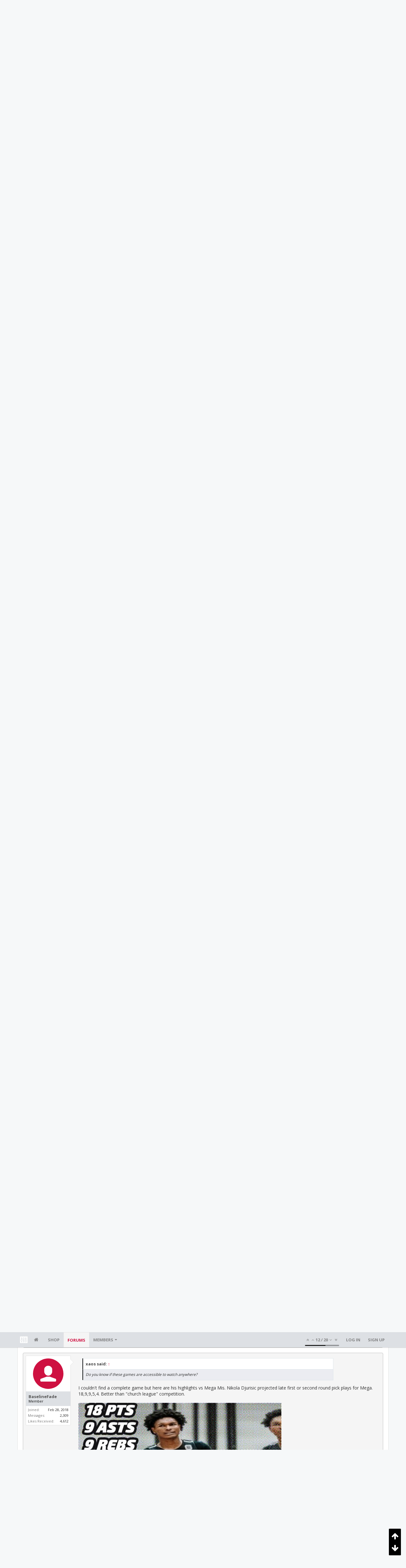

--- FILE ---
content_type: text/html; charset=UTF-8
request_url: https://bbs.clutchfans.net/threads/the-amen-delusion-must-stop.319767/page-2
body_size: 26612
content:
<!DOCTYPE html>









	









	




	




	





	




	
		
	
	
	
		
	


<html id="XenForo" lang="en-US" dir="LTR" class="Public NoJs uix_javascriptNeedsInit LoggedOut NoSidebar  Responsive pageIsLtr   hasTabLinks  not_hasSearch   is-sidebarOpen hasRightSidebar is-setWidth navStyle_0 pageStyle_1 hasFlexbox" xmlns:fb="http://www.facebook.com/2008/fbml">
<head>


	<meta charset="utf-8" />
	<meta http-equiv="X-UA-Compatible" content="IE=Edge,chrome=1" />
	
		<meta name="viewport" content="width=device-width, initial-scale=1" />
	
	
		<base href="https://bbs.clutchfans.net/" />
		<script>
			var _b = document.getElementsByTagName('base')[0], _bH = "https://bbs.clutchfans.net/";
			if (_b && _b.href != _bH) _b.href = _bH;
		</script>
	

	<title>The Amen delusion must stop | Page 2 | ClutchFans</title>

	<noscript><style>.JsOnly, .jsOnly { display: none !important; }</style></noscript>
	<link rel="stylesheet" href="css.php?css=xenforo,form,public&amp;style=4&amp;dir=LTR&amp;d=1762276119" />

	<link rel="stylesheet" href="css.php?css=bb_code,likes_summary,login_bar,message,message_user_info,moderator_bar,notices,panel_scroller,share_page,thread_view,uix_extendedFooter&amp;style=4&amp;dir=LTR&amp;d=1762276119" />


	<link rel="stylesheet" href="css.php?css=uix,uix_style&amp;style=4&amp;dir=LTR&amp;d=1762276119" />

	<style>
	/*** UIX -- PER USER STYLES ***/

	

	


	

</style>

	<link rel="stylesheet" href="css.php?css=EXTRA&amp;style=4&amp;dir=LTR&amp;d=1762276119" />

	

	<style>
/* Node Styling */

</style>

	

	

	<script>

	(function(i,s,o,g,r,a,m){i['GoogleAnalyticsObject']=r;i[r]=i[r]||function(){
	(i[r].q=i[r].q||[]).push(arguments)},i[r].l=1*new Date();a=s.createElement(o),
	m=s.getElementsByTagName(o)[0];a.async=1;a.src=g;m.parentNode.insertBefore(a,m)
	})(window,document,'script','//www.google-analytics.com/analytics.js','ga');
	
	ga('create', 'UA-260180-2', 'auto');
	ga('send', 'pageview');

</script>

<!-- Google tag (gtag.js) -->
<script async src="https://www.googletagmanager.com/gtag/js?id=G-FQ0YZ50VY9"></script>
<script>
  window.dataLayer = window.dataLayer || [];
  function gtag(){dataLayer.push(arguments);}
  gtag('js', new Date());

  gtag('config', 'G-FQ0YZ50VY9');
</script>
	
	












<link href="styles/uix/uix/css/font-awesome.min.css" rel="stylesheet">
<link href='//fonts.googleapis.com/css?family=Open+Sans:400,700|Roboto+Slab:300,400,700' rel='stylesheet' type='text/css'>


<script src="js/jquery/jquery-1.11.0.min.js"></script>



<script src="js/xenforo/xenforo.js?_v=e780186e"></script>




<!--[if lt IE 9]>
	
		 
        	<script src="//cdnjs.cloudflare.com/ajax/libs/html5shiv/3.7.2/html5shiv.min.js"></script>
	        
	        <script src="//cdnjs.cloudflare.com/ajax/libs/respond.js/1.4.2/respond.js"></script>
	        
	        <script src="//cdnjs.cloudflare.com/ajax/libs/selectivizr/1.0.2/selectivizr-min.js"></script>
	

<![endif]-->



<script>
	uix = {
		elm: {},
		fn:{},
		init: function(){
			if (uix.betaMode) {
				console.group('uix.%cinit()', 'color:#3498DB');
			}
			for(var x=0;x<uix.events.init.length;x++){
				uix.events.init[x]()
		  	}
		  	console.groupEnd('uix.%cinit()','color:#3498DB')
		},
	  	events: {init:[]},
	  	on: function(event, fn){
	  		if(event=='init'){
	  			uix.events.init.push(fn)
	  		}
	  	},

		betaMode				: parseInt('0'),
		jsPathUsed				: 'uix_style',
		jsGlobal				: parseInt('0'),


	  	version					: '1.5.9.1',
	  	jsHeadVersion				: '1.5.9.1',
	  	addonVersion				: '1001272',
	  	jsCacheBust				: '1',
	  	contentTemplate				: 'thread_view',

		javascriptInitHide			: parseInt('1'),
		globalPadding 				: parseInt('16px'),
		sidebarWidth				: parseInt('300px'),
		mainContainerMargin  	        	: '316px',
		maxResponsiveWideWidth   		: parseInt('850px'),
		maxResponsiveMediumWidth 		: parseInt('610px'),
		maxResponsiveNarrowWidth 		: parseInt('480px'),
		sidebarMaxResponsiveWidth		: parseInt('850px'),
		
			responsiveMessageBreakpoint		: parseInt('610px'),
		
		sidebarMaxResponsiveWidthStr		: '850px',

		
			offCanvasRightTriggerWidth	: parseInt('850px'),
		

		
			offCanvasLeftTriggerWidth	: parseInt('850px'),
		

		
			
				offCanvasNavTriggerWidth	: parseInt('850px'),
			
		
		
			
				offCanvasVisitorTriggerWidth	: parseInt('850px'),
			
		

		offcanvasTriggerAnimationDuration	: parseInt('300ms'),




		dropdownMenuAnimationSpeed		: parseInt('0ms'),
		inlineAlertBalloons			: (parseInt('1') && !parseInt('1')) || parseInt('1'),

		jumpToFixedDelayHide			: parseInt('1'),

		stickyNavigationMinWidth 		: parseInt('0'),
		stickyNavigationMinHeight		: parseInt('600'),
		stickyNavigationMaxWidth 		: parseInt('0'),
		stickyNavigationMaxHeight		: parseInt('0'),
		stickyNavigationPortraitMinWidth 	: parseInt('320'),
		stickyNavigationPortraitMinHeight	: parseInt('500'),
		stickyNavigationPortraitMaxWidth 	: parseInt('0'),
		stickyNavigationPortraitMaxHeight	: parseInt('0'),
		stickySidebar 				: 1,
		
			sidebarInnerFloat		: "right",
		
		RTL					: 0,
		stickyItems 				: {},
		stickyGlobalMinimumPosition		: parseInt('200px'),
		stickyGlobalScrollUp			: parseInt('0'),
		stickyDisableIOSThirdParty		: parseInt('1'),
		preventAlwaysSticky			: parseInt('0'),

		searchMinimalSize			: parseInt('610px'),

		searchPosition				: parseInt('1'),

		nodeStyle				: parseInt('0'),
		pageStyle				: parseInt('1'),

		enableBorderCheck			: parseInt('1'),
		enableULManager				: parseInt('1'),

		threadSlidingAvatar			: parseInt('0'),
		threadSlidingExtra			: parseInt('0'),
		threadSlidingHover			: parseInt('0'),
		threadSlidingStaffShow			: parseInt('0'),
		threadSlidingGlobalEnable		: parseInt('1'),

		signatureHidingEnabled			: parseInt('0'),
		signatureHidingEnabledAddon		: parseInt('1'),
		signatureMaxHeight			: parseInt('100px'),
		signatureHoverEnabled			: parseInt('0'),

		enableStickyFooter 			: parseInt('1'),
		stickyFooterBottomOffset 		: parseInt('16px') * 2,

		
			sidebarStickyBottomOffset	: parseInt(0),
		

	  	
			offCanvasSidebar			: 1,

			
				offCanvasSidebarVisitorTabs		: 1,
			

		

		offcanvasLeftStatic			: 1 && parseInt('0') && parseInt('1'),
		offcanvasRightStatic			: 0 && parseInt('0') && parseInt('1'),
		offcanvasLeftStaticBreakpoint		: parseInt('1300px'),
		offcanvasRightStaticBreakpoint		: parseInt('1300px'),

		reinsertWelcomeBlock			: parseInt('0'),

		sidebarCookieExpire			: '',
		canCollapseSidebar			: '',

		cookiePrefix				: 'xf_',
		sidebarLocation 			: parseInt('0'),

		collapsibleSidebar			: parseInt('1'),
		collapsedNodesDefault			: '',
		nodeGridCollapseEnabled			: parseInt('0'),			
		widthToggleUpper			: '100%',
		widthToggleLower			: '1170px',
		
			toggleWidthEnabled		: parseInt('0'),
		
		toggleWidthBreakpoint			: parseInt('1202'),
		collapsibleNodes			: parseInt('1'),
		collapsibleSticky			: parseInt('1'),
		ajaxWidthToggleLink			: 'uix/toggle-width',
		ajaxStickyThreadToggleLink		: 'uix/toggle-sticky-threads',
		ajaxStickyThreadExpandLink		: 'uix/expand-sticky-threads',
		ajaxStickyThreadCollapseLink		: 'uix/collapse-sticky-threads',
		ajaxSidebarToggleLink			: 'uix/toggle-sidebar',

		stickySidebarDelayInit			: parseInt('1'),
		stickySidebarLegacy			: parseInt('0'),
		stickySidebarDisableIOS			: parseInt('1'),

		user					: {
								'themeName'		: 'ClutchFans Original',
								'-themeParents'		: '4,2,0',
								'-themeModified'	: '1762276119',
								'-themeSelectable'	: '1',
								languageName		: 'English (US)',
								stickyEnableUserbar	: (parseInt('') == parseInt('')) ? parseInt('') : true,
								stickyEnableNav		: (parseInt('') == parseInt('')) ? parseInt('') : true,
								stickyEnableSidebar	: (parseInt('') == parseInt('')) ? parseInt('') : true,
								widthToggleState	: (parseInt('0') == parseInt('0')) ? parseInt('0') : parseInt('0'),
								stickyThreadsState	: (parseInt('') == parseInt('')) ? (parseInt('') > 0) : 0,
								
									sidebarState	: 0,
								
								
									collapseUserInfo : 1,
								
								
									signatureHiding : 1,
								
								isAdmin			: parseInt('0"')
							}
	};

	if(uix.stickyNavigationMaxWidth == 0){uix.stickyNavigationMaxWidth = 999999}
	if(uix.stickyNavigationMaxHeight == 0){uix.stickyNavigationMaxHeight = 999999}
	if(uix.stickyNavigationPortraitMaxWidth == 0){uix.stickyNavigationPortraitMaxWidth = 999999}
	if(uix.stickyNavigationPortraitMaxHeight == 0){uix.stickyNavigationPortraitMaxHeight = 999999}

	
		uix.stickyItems['#navigation'] = {normalHeight:parseInt('48'), stickyHeight:parseInt('48')}

		var subElement = null;
		
			//if tablinks are visible
			uix.stickyItems['#navigation'].options = {subElement: '#navigation .tabLinks', subNormalHeight: parseInt('41'), subStickyHeight: parseInt('40'), subStickyHide: 1 == 1 , scrollSticky: uix.stickyGlobalScrollUp }
		

	

	
	$(document).ready(function() {
		if ( $('#userBar').length ) {
			uix.stickyItems['#userBar']= {normalHeight:parseInt('40'), stickyHeight:parseInt('40')}

			uix.stickyItems['#userBar'].options = {scrollSticky: uix.stickyGlobalScrollUp }
		}
	});
	

	$(document).ready(function(){

	//put jquery code here


});

	uix.debug = function() {
		result = "\n\n############============   Begin Copying Here   ============############\n\n";
		result += "Error: the functions file was not found.";
		result += "\n\n############============   End Copying Here   ============############\n\n";

		uix.fixJsVisibility();

		console.log(result);
	}

</script>

<script src="js/audentio/uix_style/functions.min.js?_v=e780186e_1.5.9.1_1"></script>

<script>
	uix.adminJsError = function(errMsg) {
		console.error(errMsg);

		
	}

	uix.fixJsVisibility = function() {
		var userBar = $('.hasJs #userBar');
		var nodeList = $('.hasJs #forums, .hasJs .category_view .nodeList, .hasJs .watch_forums .nodeList');
		var panels = $('.js-uix_panels')
		if (userBar.length) userBar.css('display', 'block');
		if (nodeList.length) nodeList.css('visibility', 'visible');
		if (panels.length) $('.js-uix_panels').removeClass('needsInit');
		$('html').removeClass('uix_javascriptNeedsInit');
	}

	uix.catchJsError = function(err) {
		console.log("\n\n############============   Begin Copying Here   ============############\n\n")
		var errMsg = "Uh Oh!  It looks like there's an error in your page's javascript.  There will likely be significant issues with the use of the forum until this is corrected.  If you are unable to resolve this and believe it is due to a bug in your Audentio Design theme, contact Audentio support and include a copy of the text between the designated areas from your javascript console.  This is the error: \n\n" + err ;
		uix.fixJsVisibility();
		uix.adminJsError(errMsg);
		console.log("\n\n");
		console.log(err);
		console.log("\n\n");
		try {
			uix.debug(true);
		} catch (err) {
			console.log("Unable to include uix.debug();");
		}

		console.log("\n\n############============   End Copying Here   ============############\n\n");
	}

	$(document).ready(function(){
		if (typeof(audentio) === 'undefined' || typeof(uix.jsVersion) === 'undefined') {
			var errMsg = 'Uh Oh!  It looks like the javascript for your theme was not found in /js/audentio/uix_style/.\n\n';
			if (uix.jsGlobal) {
				errMsg += 'Your forum is set to use the same javascript directory for all your themes.  Consider disabling this or modifying the directory.  Options are located under Options > [UI.X] General.\n\n'
			} else {
				errMsg += 'Your theme has set the location of its javascript directory.  You may need to modify the javascript directory location style property located under [UI.X] Global Settings > Javascript Path.\n\n'
			}
			errMsg += 'If your files are in the directory specified, ensure that your file permissions allow them to be read.  There will likely be significant issues with the use of the forum until this is corrected.  If you are unable to resolve this, contact Audentio support.  This error has also been logged to the javascript console.';

			uix.fixJsVisibility();

			uix.adminJsError(errMsg);
		} else if (uix.jsHeadVersion.split('_')[0] != uix.jsVersion.split('_')[0]) {
			var errMsg = 'Uh Oh! It looks like the version of your javascript functions file does not match the version of your page_container_js_head template.  \n\nYour javascript functions file is version "' + uix.jsVersion + '". \nYour page_container_js_head is version "' + uix.jsHeadVersion + '".  \n\nIf your functions file version number is higher, ensure that you have merged all templates (especially page_container_js_head).  If your page_container_js_head version number is higher, ensure that you have correctly uploaded the latest version of the javascript functions file and that you have cleared anything that could cache an old version of the javascript (CDN / Cloudflare / etc.). \n\nThis issue could cause parts of your forum to not display or function correctly.  If this does not resolve the issue contact Audentio support.  This error has also been logged to the javascript console.';
			
			uix.fixJsVisibility();
			
			uix.adminJsError(errMsg);
		}
	});
</script>

<script>
	try {
		uix.dateHelper.phrase = {
			now: 'now',
			second: 's',
			minute: 'm',
			hour: 'h',
			day: 'd',
			week: 'w',
			year: 'y',
			century: 'c',
			ago: '{time} ago',
			future: 'in {time}'
		}


		uix.sticky.stickyMinDist = parseInt('50');

		$(document).ready(function(){
			try {
				
				
					audentio.pagination.enabled = true;
					
						audentio.grid.parentEle = 'navigation';
					
					audentio.pagination.outOfPhrase = '<span id="audentio_postPaginationCurrent" class="uix_postPagination_x"></span> / <span id="audentio_postPaginationTotal" class="uix_postPagination_y"></span>';
					audentio.pagination.enterIndexPhrase = 'Enter Index';
					audentio.pagination.offset = parseInt('0px');
				

				uix.initFunc();
			} catch (err) {
				uix.catchJsError(err);
			}
		});
	} catch (err) {
		uix.catchJsError(err);
	}
</script>



	
	<link rel="apple-touch-icon" href="https://bbs.clutchfans.net/styles/uix/xenforo/logo.og.png" />
	<link rel="alternate" type="application/rss+xml" title="RSS feed for ClutchFans" href="forums/-/index.rss" />
	
	<link rel="prev" href="threads/the-amen-delusion-must-stop.319767/" /><link rel="next" href="threads/the-amen-delusion-must-stop.319767/page-3" />
	<link rel="canonical" href="https://bbs.clutchfans.net/threads/the-amen-delusion-must-stop.319767/page-2" />
	<meta name="description" content="It had been a snowball, now the size of Antartica, soon to be size of infinite cold space of the universe of negativity here.

There's been times where..." />	<meta property="og:site_name" content="ClutchFans" />
	<meta property="og:image" content="https://bbs.clutchfans.net/styles/uix/xenforo/avatars/avatar_m.png" />
	<meta property="og:image" content="https://bbs.clutchfans.net/styles/uix/xenforo/logo.og.png" />
	<meta property="og:type" content="article" />
	<meta property="og:url" content="https://bbs.clutchfans.net/threads/the-amen-delusion-must-stop.319767/" />
	<meta property="og:title" content="The Amen delusion must stop" />
	<meta property="og:description" content="It had been a snowball, now the size of Antartica, soon to be size of infinite cold space of the universe of negativity here.

There's been times where..." />
	
	
	




	
		<meta name="theme-color" content="rgb(206, 17, 65)">
		<meta name="msapplication-TileColor" content="rgb(206, 17, 65)">
	

			
		
		<!-- HEAD -->
		<script async src="https://cdn.fuseplatform.net/publift/tags/2/3911/fuse.js"></script>

	

</head>

<body class="node9 node3 SelectQuotable">


	

	
		

<div id="loginBar">
	<div class="pageContent">
		<span class="helper"></span>
	</div>
	<div class="pageWidth">

		

	</div>
</div>
	

	
		
		<div class="js-uix_panels uix_panels ">
			
				

<aside class="js-sidePanelWrapper sidePanelWrapper  sidePanelWrapper--left">
	<a href="#" class="js-panelMask uix_panelMask"></a>
	
		<div class="sidePanel sidePanel--nav">
			<nav>
<ul class="sidePanel__navTabs">
	
							<!-- home -->
							
								
								<li class="navTab home"><a href="https://bbs.clutchfans.net" class="navLink">Home</a></li>
								
							


								<!-- extra tabs: home -->
								



							<li class="navTab"><a href="https://shop.clutchfans.net" class="navLink">SHOP</a></li>
							

								<!-- forums -->
								
									
										<li class="navTab forums selected">

											<a href="https://bbs.clutchfans.net/" class="navLink">Forums</a>
											<a href="https://bbs.clutchfans.net/" class="SplitCtrl"><i class="uix_icon js-offcanvasIcon uix_icon-expandDropdown"></i></a>
								
											<div class="tabLinks">
									
													<ul class="secondaryContent blockLinksList">
													
														
														
														<li><a href="find-new/posts" rel="nofollow">Recent Posts</a></li>
														
													
													</ul>
									
											</div>
										</li>
								
								

								<!-- extra tabs: middle -->
								


								<!-- members -->
								
									
											<li class="navTab members ">

												<a href="https://bbs.clutchfans.net/members/" class="navLink">Members</a>
												<a href="https://bbs.clutchfans.net/members/" class="SplitCtrl"><i class="uix_icon js-offcanvasIcon uix_icon-expandDropdown"></i></a>
									
												<div class="tabLinks">
									
													<ul class="secondaryContent blockLinksList">
													
														<li><a href="members/">Notable Members</a></li>
														
														<li><a href="online/">Current Visitors</a></li>
														<li><a href="recent-activity/">Recent Activity</a></li>
														<li><a href="find-new/profile-posts">New Profile Posts</a></li>
													
													</ul>
									
											</div>
										</li>
								

								<!-- extra tabs: end -->
								

	

</ul>
</nav>
		</div>
	
</aside>
			
			
				

<aside class="js-sidePanelWrapper sidePanelWrapper  sidePanelWrapper--right">
	<a href="#" class="js-panelMask uix_panelMask"></a>
	
		
			<div class="sidePanel sidePanel--login">
				<form action="login/login" method="post" class="xenForm--uixLoginForm xenForm">

	<dl class="ctrlUnit fullWidth">
		<dt><label for="ctrl_pageLogin_login">Your name or email address:</label></dt>
		<dd><input type="text" name="login" value="" id="ctrl_pageLogin_login" class="textCtrl uix_fixIOSClickInput" tabindex="21" /></dd>
	</dl>

	<dl class="ctrlUnit fullWidth">
		<dt><label for="ctrl_pageLogin_password">Password:</label></dt>
		<dd>
			<input type="password" name="password" class="textCtrl uix_fixIOSClickInput" id="ctrl_pageLogin_password" tabindex="22" />
			<div><a href="lost-password/" class="OverlayTrigger OverlayCloser" tabindex="26">Forgot your password?</a></div>
		</dd>
	</dl>

	

	<dl class="ctrlUnit submitUnit">
		<dd>
			<input type="submit" class="button primary" value="Log in" data-loginPhrase="Log in" data-signupPhrase="Sign up" tabindex="24" />
			<label class="rememberPassword"><input type="checkbox" name="remember" value="1" id="ctrl_pageLogin_remember" tabindex="23" /> Stay logged in</label>
		</dd>
	</dl>

	

	<input type="hidden" name="cookie_check" value="1" />
	<input type="hidden" name="_xfToken" value="" />
	<input type="hidden" name="redirect" value="/threads/the-amen-delusion-must-stop.319767/page-2" />
	

</form>
			</div>
		
	
</aside>
			

			<div class="mainPanelWrapper">
				<a href="#" class="js-panelMask uix_panelMask"></a>

	

	

<div class="uix_wrapperFix" style="height: 1px; margin-bottom: -1px;"></div>

<div id="uix_wrapper">
<div class="uix_wrapperFix" style="height: 1px; margin-bottom: -1px;"></div>

<div id="headerMover">
	<div id="headerProxy"></div>
<header>
	


<div id="header">
	



	

	
		<div id="logoBlock" class="header__blockItem ">

	

		<div class="pageContent">

		
		<div class="pageWidth">
		

		
		<div id="logo"><a href="https://bbs.clutchfans.net">
			<span></span>
			<img src="styles/uix/uix/logo.png" alt="ClutchFans" />
			
		</a></div>
		

		
			
		

		<span class="helper"></span>
		</div>
	</div>
</div>
	

	



<div id="navigation" class="header__blockItem  stickyTop">
	<div class="sticky_wrapper">
		<div class="uix_navigationWrapper">
		
			<div class="pageContent">
				<nav>
					<div class="navTabs">
						
						<div class="pageWidth">
						

							<ul class="publicTabs navLeft">

							
							<li id="logo_small">
								<a href="https://bbs.clutchfans.net">
								
									<img src="styles/uix/uix/logo_small.png">
								
								</a>
							</li>
							

							





	

	
		
	


	

	
		
	













	<li class="navTab  navTab--panelTrigger navTab--navPanelTrigger PopupClosed">
		<a class="navLink js-leftPanelTrigger" href="#">
			<i class="uix_icon uix_icon-menu"></i><span class="trigger__phrase">Menu</span>
		</a>
	</li>



							<!-- home -->
							
								
								<li class="navTab home PopupClosed"><a href="https://bbs.clutchfans.net" class="navLink"><i class="uix_icon uix_icon-home" title="Home"></i></a></li>
								
							


								<!-- extra tabs: home -->
								



							<li class="navTab"><a href="https://shop.clutchfans.net" class="navLink">SHOP</a></li>
							

								<!-- forums -->
								
									
										<li class="navTab forums selected">
	
											<a href="https://bbs.clutchfans.net/" class="navLink">Forums</a>
											<a href="https://bbs.clutchfans.net/" class="SplitCtrl" rel="Menu"></a>
	
											<div class="tabLinks forumsTabLinks">
												<div class="pageWidth">
													<div class="primaryContent menuHeader">
														<h3>Forums</h3>
														<div class="muted">Quick Links</div>
													</div>
									
													<ul class="secondaryContent blockLinksList">
													
														
														
														<li><a href="find-new/posts" rel="nofollow">Recent Posts</a></li>
														
													
													</ul>
									
													
												</div>
									
											</div>
										</li>
								
								

								<!-- extra tabs: middle -->
								


								<!-- members -->
								
									
										<li class="navTab members Popup PopupControl PopupClosed">
	
											<a href="https://bbs.clutchfans.net/members/" class="navLink">Members</a>
											<a href="https://bbs.clutchfans.net/members/" class="SplitCtrl" rel="Menu"></a>
	
											<div class="Menu JsOnly tabMenu membersTabLinks">
												
													<div class="primaryContent menuHeader">
														<h3>Members</h3>
														<div class="muted">Quick Links</div>
													</div>
									
													<ul class="secondaryContent blockLinksList">
													
														<li><a href="members/">Notable Members</a></li>
														
														<li><a href="online/">Current Visitors</a></li>
														<li><a href="recent-activity/">Recent Activity</a></li>
														<li><a href="find-new/profile-posts">New Profile Posts</a></li>
													
													</ul>
									
													
												
									
											</div>
										</li>
								

								<!-- extra tabs: end -->
								

								<!-- responsive popup -->
								<li class="navTab navigationHiddenTabs navTab--justIcon Popup PopupControl PopupClosed" style="display:none">

									<a rel="Menu" class="navLink NoPopupGadget uix_dropdownDesktopMenu"><i class="uix_icon uix_icon-navOverflow"></i><span class="uix_hide menuIcon">Menu</span></a>

									<div class="Menu JsOnly blockLinksList primaryContent" id="NavigationHiddenMenu"></div>
								</li>

								
								<!-- no selection -->
								
								

								
									
									
								

							</ul>


							


								<ul class="navRight visitorTabs">

								

									
										<li class="navTab audentio_postPagination" id="audentio_postPagination"></li>
									

									

									

									
										

	<li class="navTab login PopupClosed">
		
			<a href="login/" class="navLink uix_dropdownDesktopMenu OverlayTrigger" data-cacheOverlay="false">
				
				<strong class="loginText">Log in</strong>
			</a>
		

		

	</li>

	
	<li class="navTab register PopupClosed">
		<a href="register/" class="navLink">
			
			<strong>Sign up</strong>
		</a>
	</li>
	


									

									

									





	

	
		
	


	

	
		
	











									

								

								</ul>

							

							


						</div>
					</div>

				<span class="helper"></span>

				</nav>
			</div>
		
		</div>
	</div>
</div>



	
</div>

	
	
</header>

<div id="content" class="thread_view">
	
	<div class="pageWidth">
		<div class="pageContent">
	
			<!-- main content area -->

			

			

	<div class="section funbox">
	<div class="funboxWrapper">
	

		
			
				

					
		
					
						

						<!-- <div align=center> -->
						<div align=center style="min-height: 90px;">

							
							<!-- GAM 71161633/CLUTCHFNS_clutchfans/header -->
							<div data-fuse="header" style="min-height:100px;"></div>
							
				
							<script type='text/javascript'>
								// alert(window.innerWidth);
								if (window.innerWidth >= 1500) {
									document.write('<div style="float:left;position:absolute;z-index:100;left:1%;"><!-- GAM 71161633/CLUTCHFNS_clutchfans/vrec_lhs --><div data-fuse="vrec_lhs"></div></div>');
									document.write('<div style="float:right;position:absolute;z-index:100;right:1%;"><!-- GAM 71161633/CLUTCHFNS_clutchfans/vrec_rhs --><div data-fuse="vrec_rhs"></div></div>');
								}
							</script>
	
						</div>
						

						
					
					
			
		

	
	</div>
	</div>


			
			
			<div class="breadBoxTop  ">
				
				

<nav>

	

	
		
			
				
			
		
			
				
			
		
	

	<fieldset class="breadcrumb">
		<a href="misc/quick-navigation-menu?selected=node-9" class="OverlayTrigger jumpMenuTrigger" data-cacheOverlay="true" title="Open quick navigation"><i class="uix_icon uix_icon-sitemap"></i><!--Jump to...--></a>

		<div class="boardTitle"><strong>ClutchFans</strong></div>

		<span class="crumbs">
			
				<span class="crust homeCrumb" itemscope="itemscope" itemtype="http://data-vocabulary.org/Breadcrumb">
					<a href="https://bbs.clutchfans.net" class="crumb" rel="up" itemprop="url"><span itemprop="title"><i class="uix_icon uix_icon-home" title="Home"></i></span></a>
					<span class="arrow"><span></span></span>
				</span>
			

			
				<span class="crust selectedTabCrumb" itemscope="itemscope" itemtype="http://data-vocabulary.org/Breadcrumb">
					<a href="https://bbs.clutchfans.net/" class="crumb" rel="up" itemprop="url"><span itemprop="title">Forums</span></a>
					<span class="arrow"><span>&gt;</span></span>
				</span>
			

			
				
					<span class="crust" itemscope="itemscope" itemtype="http://data-vocabulary.org/Breadcrumb">
						<a href="https://bbs.clutchfans.net/#basketball.3" class="crumb" rel="up" itemprop="url"><span itemprop="title">Basketball</span></a>
						<span class="arrow"><span>&gt;</span></span>
					</span>
				
					<span class="crust" itemscope="itemscope" itemtype="http://data-vocabulary.org/Breadcrumb">
						<a href="https://bbs.clutchfans.net/forums/houston-rockets-game-action-roster-moves.9/" class="crumb" rel="up" itemprop="url"><span itemprop="title">Houston Rockets: Game Action &amp; Roster Moves</span></a>
						<span class="arrow"><span>&gt;</span></span>
					</span>
				
			
		</span>
	</fieldset>
</nav>
				
			</div>
			
			

			

			

			

			


	
	
	
	
	

	


	

			
				<div class="mainContainer_noSidebar">
			
					<div class="mainContent">
						<!--[if lt IE 8]>
							<p class="importantMessage">You are using an out of date browser. It  may not display this or other websites correctly.<br />You should upgrade or use an <a href="https://www.google.com/chrome/browser/" target="_blank">alternative browser</a>.</p>
						<![endif]-->

						
						
						





<div class="PanelScroller Notices" data-vertical="0" data-speed="400" data-interval="4000">
	<div class="scrollContainer">
		<div class="PanelContainer">
			<ol class="Panels">
				
					<li class="panel Notice DismissParent notice_4 " data-notice="4">
	
	<div class="baseHtml noticeContent"><P>Welcome! Please take a few seconds to <a href="index.php?login/">create your free account</a> to post threads, make some friends, remove a few ads while surfing and much more. ClutchFans has been bringing fans together to talk Houston Sports since 1996.  Join us!</P></div>
	
	
</li>
				
			</ol>
		</div>
	</div>
	
	
</div>





						
						

						

						
						
							
								<!-- h1 title, description -->
								<div class="titleBar">
									
									<h1>The Amen delusion must stop</h1>

									<p id="pageDescription" class="muted ">
	Discussion in '<a href="forums/houston-rockets-game-action-roster-moves.9/">Houston Rockets: Game Action &amp; Roster Moves</a>' started by <a href="members/noob-cake.30906/" class="username" dir="auto">Noob Cake</a>, <a href="threads/the-amen-delusion-must-stop.319767/"><span class="DateTime" title="May 17, 2023 at 10:23 AM">May 17, 2023</span></a>.
</p>
								</div>
							
						
						

						

						<!-- main template -->
						


















	<div class="tagBlock TagContainer">
	Tags:
	
		<ul class="tagList">
		
			<li><a href="tags/draft/" class="tag"><span class="arrow"></span>draft</a></li>
		
		</ul>
	
	
</div>










	




<div class="pageNavLinkGroup">
	<div class="linkGroup SelectionCountContainer">
		
		
	</div>

	


<div class="PageNav"
	data-page="2"
	data-range="2"
	data-start="2"
	data-end="6"
	data-last="29"
	data-sentinel="{{sentinel}}"
	data-baseurl="threads/the-amen-delusion-must-stop.319767/page-{{sentinel}}">
	
	<span class="pageNavHeader">Page 2 of 29</span>
	
	<nav>
		
			<a href="threads/the-amen-delusion-must-stop.319767/" class="text">&lt; Prev</a>
			
		
		
		<a href="threads/the-amen-delusion-must-stop.319767/" class="" rel="start">1</a>
		
		
			<a class="PageNavPrev hidden">&larr;</a> <span class="scrollable"><span class="items">
		
		
		
			<a href="threads/the-amen-delusion-must-stop.319767/page-2" class="currentPage ">2</a>
		
			<a href="threads/the-amen-delusion-must-stop.319767/page-3" class="">3</a>
		
			<a href="threads/the-amen-delusion-must-stop.319767/page-4" class="">4</a>
		
			<a href="threads/the-amen-delusion-must-stop.319767/page-5" class="">5</a>
		
			<a href="threads/the-amen-delusion-must-stop.319767/page-6" class="">6</a>
		
		
		
			</span></span> <a class="PageNavNext ">&rarr;</a>
		
		
		<a href="threads/the-amen-delusion-must-stop.319767/page-29" class="">29</a>
		
		
			<a href="threads/the-amen-delusion-must-stop.319767/page-3" class="text">Next &gt;</a>
			
		
	</nav>	
	
	
</div>

</div>





<form action="inline-mod/post/switch" method="post"
	class="InlineModForm section"
	data-cookieName="posts"
	data-controls="#InlineModControls"
	data-imodOptions="#ModerationSelect option">

	<ol class="messageList" id="messageList">
		
			
				


<li id="post-14641247" class="sectionMain message     " data-author="MystikArkitect">

	<div class="uix_message ">

		

	

	














<div class="messageUserInfo" itemscope="itemscope" itemtype="http://data-vocabulary.org/Person">

<div class="messageUserBlock  is-expanded ">

	
		<div class="avatarHolder is-expanded">
			<div class="uix_avatarHolderInner">
			<span class="helper"></span>
			<a href="members/mystikarkitect.19544/" class="avatar Av19544m" data-avatarhtml="true"><img src="data/avatars/m/19/19544.jpg?1506108737" width="96" height="96" alt="MystikArkitect" /></a>

			
			<!-- slot: message_user_info_avatar -->
			</div>
		</div>
	

	
		<h3 class="userText">
			<div class="uix_userTextInner">

				

				<a href="members/mystikarkitect.19544/" class="username" dir="auto" itemprop="name">MystikArkitect</a>
				<em class="userTitle" itemprop="title">Member</em>
			</div>
			

			<!-- slot: message_user_info_text -->
		</h3>
	
	
		<div class="extraUserInfo is-expanded">
			
			
				
					<dl class="pairsJustified">
						<dt>Joined:</dt>
						<dd>Jul 18, 2006</dd>
					</dl>
				

				
					<dl class="pairsJustified">
						<dt>Messages:</dt>
						<dd><a href="search/member?user_id=19544" class="concealed" rel="nofollow">15,627</a></dd>
					</dl>
				

				
					<dl class="pairsJustified">
						<dt>Likes Received:</dt>
						<dd>25,654</dd>
					</dl>
				

				

				

				

				

				

			
			
			
		</div>
	



	<span class="arrow"><span></span></span>
</div>
</div>

		<div class="messageInfo primaryContent">
			

			
			<div class="messageContent">
				<article>
					<blockquote class="messageText SelectQuoteContainer ugc baseHtml">
						
						
						<div class="bbCodeBlock bbCodeQuote" data-author="peleincubus">
	<aside>
		
			<div class="attribution type">peleincubus said:
				
					<a href="goto/post?id=14641230#post-14641230" class="AttributionLink">&uarr;</a>
				
			</div>
		
		<blockquote class="quoteContainer"><div class="quote">It had been a snowball, now the size of Antartica, soon to be size of infinite cold space of the universe of negativity here.</div><div class="quoteExpand">Click to expand...</div></blockquote>
	</aside>
</div>There&#039;s been times where I&#039;ve had to dip for a bit because of the toxicity. But I might just lay off until Pre-Season. The whining and entitlement right now is absolutely off the charts.
						<div class="messageTextEndMarker">&nbsp;</div>
					</blockquote>
				</article>

				
			</div>
			

			

			<div class="messageDetails">

				

		

		<a href="threads/the-amen-delusion-must-stop.319767/page-2#post-14641247" title="Permalink" class="item muted postNumber hashPermalink OverlayTrigger" data-href="posts/14641247/permalink">#21</a>

		<span class="item muted">
			<span class="authorEnd"><a href="members/mystikarkitect.19544/" class="username author" dir="auto">MystikArkitect</a>,</span>
			<a href="threads/the-amen-delusion-must-stop.319767/page-2#post-14641247" title="Permalink" class="datePermalink">
			
				<span class="DateTime" title="May 17, 2023 at 11:09 AM">May 17, 2023</span>
			
			</a>
		</span>

	

				

			</div>
			


			

		 

	

			<div id="likes-post-14641247">
	
	<div class="likesSummary secondaryContent">
		<span class="LikeText">
			<a href="members/stephen_a.60911/" class="username" dir="auto">Stephen_A</a>, <a href="members/larry-cook.53635/" class="username" dir="auto">larry cook</a>, <a href="members/yung-t.40202/" class="username" dir="auto">Yung-T</a> and <a href="posts/14641247/likes" class="OverlayTrigger">2 others</a> like this.
		</span>
	</div>
</div>
		</div>

	</div> 

	
	
</li>


	<div class="funbox">
	<div class="funboxWrapper">
	

		
			
				

				


	 
 		
		<!-- GAM 71161633/CLUTCHFNS_clutchfans/incontent_1 -->
		<div data-fuse="incontent_1" style="min-height:250px;"></div>

	
	
	
 	
	
 	
	
	




			
		

	
	</div>
	</div>



			
		
			
				


<li id="post-14641249" class="sectionMain message     " data-author="daytripper">

	<div class="uix_message ">

		

	

	














<div class="messageUserInfo" itemscope="itemscope" itemtype="http://data-vocabulary.org/Person">

<div class="messageUserBlock  is-expanded ">

	
		<div class="avatarHolder is-expanded">
			<div class="uix_avatarHolderInner">
			<span class="helper"></span>
			<a href="members/daytripper.12333/" class="avatar Av12333m" data-avatarhtml="true"><img src="styles/uix/xenforo/avatars/avatar_m.png" width="96" height="96" alt="daytripper" /></a>

			
			<!-- slot: message_user_info_avatar -->
			</div>
		</div>
	

	
		<h3 class="userText">
			<div class="uix_userTextInner">

				

				<a href="members/daytripper.12333/" class="username" dir="auto" itemprop="name">daytripper</a>
				<em class="userTitle" itemprop="title">Member</em>
			</div>
			

			<!-- slot: message_user_info_text -->
		</h3>
	
	
		<div class="extraUserInfo is-expanded">
			
			
				
					<dl class="pairsJustified">
						<dt>Joined:</dt>
						<dd>May 26, 2003</dd>
					</dl>
				

				
					<dl class="pairsJustified">
						<dt>Messages:</dt>
						<dd><a href="search/member?user_id=12333" class="concealed" rel="nofollow">212</a></dd>
					</dl>
				

				
					<dl class="pairsJustified">
						<dt>Likes Received:</dt>
						<dd>79</dd>
					</dl>
				

				

				

				

				

				

			
			
			
		</div>
	



	<span class="arrow"><span></span></span>
</div>
</div>

		<div class="messageInfo primaryContent">
			

			
			<div class="messageContent">
				<article>
					<blockquote class="messageText SelectQuoteContainer ugc baseHtml">
						
						
						<div class="bbCodeBlock bbCodeQuote" data-author="Bobbythegreat">
	<aside>
		
			<div class="attribution type">Bobbythegreat said:
				
					<a href="goto/post?id=14641235#post-14641235" class="AttributionLink">&uarr;</a>
				
			</div>
		
		<blockquote class="quoteContainer"><div class="quote">Why would the Amen delusion stop, the Jalen Green delusion hasn&#039;t even stopped yet.</div><div class="quoteExpand">Click to expand...</div></blockquote>
	</aside>
</div>They have never put Jalen in a position to succeed which is by far my biggest gripe with this organization the past 2 years.
						<div class="messageTextEndMarker">&nbsp;</div>
					</blockquote>
				</article>

				
			</div>
			

			

			<div class="messageDetails">

				

		

		<a href="threads/the-amen-delusion-must-stop.319767/page-2#post-14641249" title="Permalink" class="item muted postNumber hashPermalink OverlayTrigger" data-href="posts/14641249/permalink">#22</a>

		<span class="item muted">
			<span class="authorEnd"><a href="members/daytripper.12333/" class="username author" dir="auto">daytripper</a>,</span>
			<a href="threads/the-amen-delusion-must-stop.319767/page-2#post-14641249" title="Permalink" class="datePermalink">
			
				<span class="DateTime" title="May 17, 2023 at 11:09 AM">May 17, 2023</span>
			
			</a>
		</span>

	

				

			</div>
			


			

		 

	

			<div id="likes-post-14641249">
	
	<div class="likesSummary secondaryContent">
		<span class="LikeText">
			<a href="members/mathloom.33940/" class="username" dir="auto">Mathloom</a> and <a href="members/cbass.51343/" class="username" dir="auto">cbass</a> like this.
		</span>
	</div>
</div>
		</div>

	</div> 

	
	
</li>


			
		
			
				


<li id="post-14641256" class="sectionMain message     " data-author="Bobbythegreat">

	<div class="uix_message ">

		

	

	














<div class="messageUserInfo" itemscope="itemscope" itemtype="http://data-vocabulary.org/Person">

<div class="messageUserBlock  is-expanded ">

	
		<div class="avatarHolder is-expanded">
			<div class="uix_avatarHolderInner">
			<span class="helper"></span>
			<a href="members/bobbythegreat.53688/" class="avatar Av53688m" data-avatarhtml="true"><img src="data/avatars/m/53/53688.jpg?1596206998" width="96" height="96" alt="Bobbythegreat" /></a>

			
			<!-- slot: message_user_info_avatar -->
			</div>
		</div>
	

	
		<h3 class="userText">
			<div class="uix_userTextInner">

				

				<a href="members/bobbythegreat.53688/" class="username" dir="auto" itemprop="name">Bobbythegreat</a>
				<em class="userTitle" itemprop="title">Member</em>
			</div>
			<em class="userBanner gSupport wrapped" itemprop="title"><span class="before"></span><strong>Supporting Member</strong><span class="after"></span></em>

			<!-- slot: message_user_info_text -->
		</h3>
	
	
		<div class="extraUserInfo is-expanded">
			
			
				
					<dl class="pairsJustified">
						<dt>Joined:</dt>
						<dd>Jan 23, 2013</dd>
					</dl>
				

				
					<dl class="pairsJustified">
						<dt>Messages:</dt>
						<dd><a href="search/member?user_id=53688" class="concealed" rel="nofollow">71,602</a></dd>
					</dl>
				

				
					<dl class="pairsJustified">
						<dt>Likes Received:</dt>
						<dd>36,111</dd>
					</dl>
				

				

				

				

				

				

			
			
			
		</div>
	



	<span class="arrow"><span></span></span>
</div>
</div>

		<div class="messageInfo primaryContent">
			

			
			<div class="messageContent">
				<article>
					<blockquote class="messageText SelectQuoteContainer ugc baseHtml">
						
						
						<div class="bbCodeBlock bbCodeQuote" data-author="daytripper">
	<aside>
		
			<div class="attribution type">daytripper said:
				
					<a href="goto/post?id=14641249#post-14641249" class="AttributionLink">&uarr;</a>
				
			</div>
		
		<blockquote class="quoteContainer"><div class="quote">They have never put Jalen in a position to succeed which is by far my biggest gripe with this organization the past 2 years.</div><div class="quoteExpand">Click to expand...</div></blockquote>
	</aside>
</div>LOL<br />
<br />
Now that&#039;s hilarious. <br />
<br />
They&#039;ve let him do whatever he&#039;s wanted ever since he got here. He&#039;s had the highest usage and he takes the most shots, he doesn&#039;t even have to pretend to play any defense. On top of that, they set him up with numerous open 3&#039;s every game only for him to brick them. <br />
<br />
No one has been pushed like Jalen....he&#039;s just not any good.
						<div class="messageTextEndMarker">&nbsp;</div>
					</blockquote>
				</article>

				
			</div>
			

			

			<div class="messageDetails">

				

		

		<a href="threads/the-amen-delusion-must-stop.319767/page-2#post-14641256" title="Permalink" class="item muted postNumber hashPermalink OverlayTrigger" data-href="posts/14641256/permalink">#23</a>

		<span class="item muted">
			<span class="authorEnd"><a href="members/bobbythegreat.53688/" class="username author" dir="auto">Bobbythegreat</a>,</span>
			<a href="threads/the-amen-delusion-must-stop.319767/page-2#post-14641256" title="Permalink" class="datePermalink">
			
				<span class="DateTime" title="May 17, 2023 at 11:11 AM">May 17, 2023</span>
			
			</a>
		</span>

	

				

			</div>
			


			

		 

	

			<div id="likes-post-14641256">
	
	<div class="likesSummary secondaryContent">
		<span class="LikeText">
			<a href="members/csc177.49137/" class="username" dir="auto">csc177</a>, <a href="members/hillboy.11812/" class="username" dir="auto">HillBoy</a>, <a href="members/newage.56256/" class="username" dir="auto">NewAge</a> and <a href="posts/14641256/likes" class="OverlayTrigger">1 other person</a> like this.
		</span>
	</div>
</div>
		</div>

	</div> 

	
	
</li>


			
		
			
				


<li id="post-14641260" class="sectionMain message     " data-author="OremLK">

	<div class="uix_message ">

		

	

	














<div class="messageUserInfo" itemscope="itemscope" itemtype="http://data-vocabulary.org/Person">

<div class="messageUserBlock  is-expanded online">

	
		<div class="avatarHolder is-expanded">
			<div class="uix_avatarHolderInner">
			<span class="helper"></span>
			<a href="members/oremlk.45024/" class="avatar Av45024m" data-avatarhtml="true"><img src="styles/uix/xenforo/avatars/avatar_m.png" width="96" height="96" alt="OremLK" /></a>

			<span class="Tooltip onlineMarker" title="Online Now" data-offsetX="-22" data-offsetY="-8"><span class="onlineMarker_pulse"></span></span>
			<!-- slot: message_user_info_avatar -->
			</div>
		</div>
	

	
		<h3 class="userText">
			<div class="uix_userTextInner">

				

				<a href="members/oremlk.45024/" class="username" dir="auto" itemprop="name">OremLK</a>
				<em class="userTitle" itemprop="title">Member</em>
			</div>
			

			<!-- slot: message_user_info_text -->
		</h3>
	
	
		<div class="extraUserInfo is-expanded">
			
			
				
					<dl class="pairsJustified">
						<dt>Joined:</dt>
						<dd>Jan 31, 2010</dd>
					</dl>
				

				
					<dl class="pairsJustified">
						<dt>Messages:</dt>
						<dd><a href="search/member?user_id=45024" class="concealed" rel="nofollow">21,739</a></dd>
					</dl>
				

				
					<dl class="pairsJustified">
						<dt>Likes Received:</dt>
						<dd>20,535</dd>
					</dl>
				

				

				

				

				

				

			
			
			
		</div>
	



	<span class="arrow"><span></span></span>
</div>
</div>

		<div class="messageInfo primaryContent">
			

			
			<div class="messageContent">
				<article>
					<blockquote class="messageText SelectQuoteContainer ugc baseHtml">
						
						
						<div class="bbCodeBlock bbCodeQuote" data-author="xaos">
	<aside>
		
			<div class="attribution type">xaos said:
				
					<a href="goto/post?id=14641212#post-14641212" class="AttributionLink">&uarr;</a>
				
			</div>
		
		<blockquote class="quoteContainer"><div class="quote">Do you know if these games are accessible to watch anywhere?</div><div class="quoteExpand">Click to expand...</div></blockquote>
	</aside>
</div>I&#039;ve only found limited clip reels on YouTube, not sure if there&#039;s another place to find them.
						<div class="messageTextEndMarker">&nbsp;</div>
					</blockquote>
				</article>

				
			</div>
			

			

			<div class="messageDetails">

				

		

		<a href="threads/the-amen-delusion-must-stop.319767/page-2#post-14641260" title="Permalink" class="item muted postNumber hashPermalink OverlayTrigger" data-href="posts/14641260/permalink">#24</a>

		<span class="item muted">
			<span class="authorEnd"><a href="members/oremlk.45024/" class="username author" dir="auto">OremLK</a>,</span>
			<a href="threads/the-amen-delusion-must-stop.319767/page-2#post-14641260" title="Permalink" class="datePermalink">
			
				<span class="DateTime" title="May 17, 2023 at 11:12 AM">May 17, 2023</span>
			
			</a>
		</span>

	

				

			</div>
			


			

		 

	

			<div id="likes-post-14641260">
	
	<div class="likesSummary secondaryContent">
		<span class="LikeText">
			<a href="members/xaos.59669/" class="username" dir="auto">xaos</a> likes this.
		</span>
	</div>
</div>
		</div>

	</div> 

	
	
</li>


			
		
			
				


<li id="post-14641261" class="sectionMain message     " data-author="Ubiquitin">

	<div class="uix_message ">

		

	

	














<div class="messageUserInfo" itemscope="itemscope" itemtype="http://data-vocabulary.org/Person">

<div class="messageUserBlock  is-expanded ">

	
		<div class="avatarHolder is-expanded">
			<div class="uix_avatarHolderInner">
			<span class="helper"></span>
			<a href="members/ubiquitin.2805/" class="avatar Av2805m" data-avatarhtml="true"><img src="data/avatars/m/2/2805.jpg?1769134130" width="96" height="96" alt="Ubiquitin" /></a>

			
			<!-- slot: message_user_info_avatar -->
			</div>
		</div>
	

	
		<h3 class="userText">
			<div class="uix_userTextInner">

				

				<a href="members/ubiquitin.2805/" class="username" dir="auto" itemprop="name">Ubiquitin</a>
				<em class="userTitle" itemprop="title">Member</em>
			</div>
			<em class="userBanner gSupport wrapped" itemprop="title"><span class="before"></span><strong>Supporting Member</strong><span class="after"></span></em>

			<!-- slot: message_user_info_text -->
		</h3>
	
	
		<div class="extraUserInfo is-expanded">
			
			
				
					<dl class="pairsJustified">
						<dt>Joined:</dt>
						<dd>Jul 7, 2001</dd>
					</dl>
				

				
					<dl class="pairsJustified">
						<dt>Messages:</dt>
						<dd><a href="search/member?user_id=2805" class="concealed" rel="nofollow">20,316</a></dd>
					</dl>
				

				
					<dl class="pairsJustified">
						<dt>Likes Received:</dt>
						<dd>15,633</dd>
					</dl>
				

				

				

				

				

				

			
			
			
		</div>
	



	<span class="arrow"><span></span></span>
</div>
</div>

		<div class="messageInfo primaryContent">
			

			
			<div class="messageContent">
				<article>
					<blockquote class="messageText SelectQuoteContainer ugc baseHtml">
						
						
						<div class="bbCodeBlock bbCodeQuote" data-author="Bobbythegreat">
	<aside>
		
			<div class="attribution type">Bobbythegreat said:
				
					<a href="goto/post?id=14641256#post-14641256" class="AttributionLink">&uarr;</a>
				
			</div>
		
		<blockquote class="quoteContainer"><div class="quote">LOL<br />
<br />
Now that&#039;s hilarious.<br />
<br />
They&#039;ve let him do whatever he&#039;s wanted ever since he got here. He&#039;s had the highest usage and he takes the most shots, he doesn&#039;t even have to pretend to play any defense. On top of that, they set him up with numerous open 3&#039;s every game only for him to brick them.<br />
<br />
No one has been pushed like Jalen....he&#039;s just not any good.</div><div class="quoteExpand">Click to expand...</div></blockquote>
	</aside>
</div>He is a G League All Star
						<div class="messageTextEndMarker">&nbsp;</div>
					</blockquote>
				</article>

				
			</div>
			

			

			<div class="messageDetails">

				

		

		<a href="threads/the-amen-delusion-must-stop.319767/page-2#post-14641261" title="Permalink" class="item muted postNumber hashPermalink OverlayTrigger" data-href="posts/14641261/permalink">#25</a>

		<span class="item muted">
			<span class="authorEnd"><a href="members/ubiquitin.2805/" class="username author" dir="auto">Ubiquitin</a>,</span>
			<a href="threads/the-amen-delusion-must-stop.319767/page-2#post-14641261" title="Permalink" class="datePermalink">
			
				<span class="DateTime" title="May 17, 2023 at 11:13 AM">May 17, 2023</span>
			
			</a>
		</span>

	

				

			</div>
			


			

		 

	

			<div id="likes-post-14641261"></div>
		</div>

	</div> 

	
	
</li>


			
		
			
				


<li id="post-14641269" class="sectionMain message     " data-author="rhino17">

	<div class="uix_message ">

		

	

	














<div class="messageUserInfo" itemscope="itemscope" itemtype="http://data-vocabulary.org/Person">

<div class="messageUserBlock  is-expanded ">

	
		<div class="avatarHolder is-expanded">
			<div class="uix_avatarHolderInner">
			<span class="helper"></span>
			<a href="members/rhino17.19214/" class="avatar Av19214m" data-avatarhtml="true"><img src="data/avatars/m/19/19214.jpg?1474564530" width="96" height="96" alt="rhino17" /></a>

			
			<!-- slot: message_user_info_avatar -->
			</div>
		</div>
	

	
		<h3 class="userText">
			<div class="uix_userTextInner">

				

				<a href="members/rhino17.19214/" class="username" dir="auto" itemprop="name">rhino17</a>
				<em class="userTitle" itemprop="title">Member</em>
			</div>
			

			<!-- slot: message_user_info_text -->
		</h3>
	
	
		<div class="extraUserInfo is-expanded">
			
			
				
					<dl class="pairsJustified">
						<dt>Joined:</dt>
						<dd>Jul 13, 2006</dd>
					</dl>
				

				
					<dl class="pairsJustified">
						<dt>Messages:</dt>
						<dd><a href="search/member?user_id=19214" class="concealed" rel="nofollow">18,085</a></dd>
					</dl>
				

				
					<dl class="pairsJustified">
						<dt>Likes Received:</dt>
						<dd>4,525</dd>
					</dl>
				

				

				

				

				

				

			
			
			
		</div>
	



	<span class="arrow"><span></span></span>
</div>
</div>

		<div class="messageInfo primaryContent">
			

			
			<div class="messageContent">
				<article>
					<blockquote class="messageText SelectQuoteContainer ugc baseHtml">
						
						
						OTE doesn’t bother me one bit. I’m more inclined to pick someone that passes on college for OTE or Ignite, honestly.<br />
<br />
but shooting is shooting. The 3 point line is the same no matter what and he can’t hit it.
						<div class="messageTextEndMarker">&nbsp;</div>
					</blockquote>
				</article>

				
			</div>
			

			

			<div class="messageDetails">

				

		

		<a href="threads/the-amen-delusion-must-stop.319767/page-2#post-14641269" title="Permalink" class="item muted postNumber hashPermalink OverlayTrigger" data-href="posts/14641269/permalink">#26</a>

		<span class="item muted">
			<span class="authorEnd"><a href="members/rhino17.19214/" class="username author" dir="auto">rhino17</a>,</span>
			<a href="threads/the-amen-delusion-must-stop.319767/page-2#post-14641269" title="Permalink" class="datePermalink">
			
				<span class="DateTime" title="May 17, 2023 at 11:16 AM">May 17, 2023</span>
			
			</a>
		</span>

	

				

			</div>
			


			

		 

	

			<div id="likes-post-14641269">
	
	<div class="likesSummary secondaryContent">
		<span class="LikeText">
			<a href="members/amaru.42710/" class="username" dir="auto">amaru</a> and <a href="members/ubiquitin.2805/" class="username" dir="auto">Ubiquitin</a> like this.
		</span>
	</div>
</div>
		</div>

	</div> 

	
	
</li>


			
		
			
				


<li id="post-14641273" class="sectionMain message     " data-author="Imanimal">

	<div class="uix_message ">

		

	

	














<div class="messageUserInfo" itemscope="itemscope" itemtype="http://data-vocabulary.org/Person">

<div class="messageUserBlock  is-expanded ">

	
		<div class="avatarHolder is-expanded">
			<div class="uix_avatarHolderInner">
			<span class="helper"></span>
			<a href="members/imanimal.64385/" class="avatar Av64385m" data-avatarhtml="true"><img src="styles/uix/xenforo/avatars/avatar_male_m.png" width="96" height="96" alt="Imanimal" /></a>

			
			<!-- slot: message_user_info_avatar -->
			</div>
		</div>
	

	
		<h3 class="userText">
			<div class="uix_userTextInner">

				

				<a href="members/imanimal.64385/" class="username" dir="auto" itemprop="name">Imanimal</a>
				<em class="userTitle" itemprop="title">Member</em>
			</div>
			

			<!-- slot: message_user_info_text -->
		</h3>
	
	
		<div class="extraUserInfo is-expanded">
			
			
				
					<dl class="pairsJustified">
						<dt>Joined:</dt>
						<dd>May 30, 2019</dd>
					</dl>
				

				
					<dl class="pairsJustified">
						<dt>Messages:</dt>
						<dd><a href="search/member?user_id=64385" class="concealed" rel="nofollow">3,656</a></dd>
					</dl>
				

				
					<dl class="pairsJustified">
						<dt>Likes Received:</dt>
						<dd>4,070</dd>
					</dl>
				

				

				

				

				

				

			
			
			
		</div>
	



	<span class="arrow"><span></span></span>
</div>
</div>

		<div class="messageInfo primaryContent">
			

			
			<div class="messageContent">
				<article>
					<blockquote class="messageText SelectQuoteContainer ugc baseHtml">
						
						
						<div class="bbCodeBlock bbCodeQuote" data-author="Noob Cake">
	<aside>
		
			<div class="attribution type">Noob Cake said:
				
					<a href="goto/post?id=14641152#post-14641152" class="AttributionLink">&uarr;</a>
				
			</div>
		
		<blockquote class="quoteContainer"><div class="quote">The Thompsons were ranked #30+ before committing to the OTE. Prospects of this rank almost never get drafted top of the draft without a dedicated media campaign. Marinating for two years in the OTE doesn&#039;t make one a better prospect.<br />
<br />
Yes, they are athletic despite not testing at the combine.<br />
<br />
But they didn&#039;t even dominate OTE.<br />
<br />
Neither were the best, most dominant player in their &#039;league&#039;. Sure, they were good, but as we&#039;re the other 3, 4 stars in the league.<br />
<br />
On the topic of OTE, it is high school basketball with 16-17 year olds. Most of the kids in that league will never be ranked and will never play high major or above college basketball.<br />
<br />
Amen&#039;s shot is completely broken.<br />
<br />
If he cannot dominate high school with his godly athleticism, NBA PG vision, and supposed great instincts, this kid has BUST in capital letters tattooed on his forehead.<br />
<br />
Anyone but Amen. (I&#039;m on board with considering Ausar at 4 considering his shot isn&#039;t as broken).</div><div class="quoteExpand">Click to expand...</div></blockquote>
	</aside>
</div>He’s Ben Simmons without a shot
						<div class="messageTextEndMarker">&nbsp;</div>
					</blockquote>
				</article>

				
			</div>
			

			

			<div class="messageDetails">

				

		

		<a href="threads/the-amen-delusion-must-stop.319767/page-2#post-14641273" title="Permalink" class="item muted postNumber hashPermalink OverlayTrigger" data-href="posts/14641273/permalink">#27</a>

		<span class="item muted">
			<span class="authorEnd"><a href="members/imanimal.64385/" class="username author" dir="auto">Imanimal</a>,</span>
			<a href="threads/the-amen-delusion-must-stop.319767/page-2#post-14641273" title="Permalink" class="datePermalink">
			
				<span class="DateTime" title="May 17, 2023 at 11:18 AM">May 17, 2023</span>
			
			</a>
		</span>

	

				

			</div>
			


			

		 

	

			<div id="likes-post-14641273">
	
	<div class="likesSummary secondaryContent">
		<span class="LikeText">
			<a href="members/no-worries.584/" class="username" dir="auto">No Worries</a> likes this.
		</span>
	</div>
</div>
		</div>

	</div> 

	
	
</li>


	<div class="funbox">
	<div class="funboxWrapper">
	

		
			
				

				


	
	
	

		<!-- GAM 71161633/CLUTCHFNS_clutchfans/incontent_2 -->
		<div data-fuse="incontent_2" style="min-height:250px;"></div>

 	
 	
	
 	
	
	




			
		

	
	</div>
	</div>



			
		
			
				


<li id="post-14641298" class="sectionMain message     " data-author="TriumVirate">

	<div class="uix_message ">

		

	

	














<div class="messageUserInfo" itemscope="itemscope" itemtype="http://data-vocabulary.org/Person">

<div class="messageUserBlock  is-expanded ">

	
		<div class="avatarHolder is-expanded">
			<div class="uix_avatarHolderInner">
			<span class="helper"></span>
			<a href="members/triumvirate.36387/" class="avatar Av36387m" data-avatarhtml="true"><img src="data/avatars/m/36/36387.jpg?1640894114" width="96" height="96" alt="TriumVirate" /></a>

			
			<!-- slot: message_user_info_avatar -->
			</div>
		</div>
	

	
		<h3 class="userText">
			<div class="uix_userTextInner">

				

				<a href="members/triumvirate.36387/" class="username" dir="auto" itemprop="name">TriumVirate</a>
				<em class="userTitle" itemprop="title">Member</em>
			</div>
			

			<!-- slot: message_user_info_text -->
		</h3>
	
	
		<div class="extraUserInfo is-expanded">
			
			
				
					<dl class="pairsJustified">
						<dt>Joined:</dt>
						<dd>Feb 9, 2009</dd>
					</dl>
				

				
					<dl class="pairsJustified">
						<dt>Messages:</dt>
						<dd><a href="search/member?user_id=36387" class="concealed" rel="nofollow">3,743</a></dd>
					</dl>
				

				
					<dl class="pairsJustified">
						<dt>Likes Received:</dt>
						<dd>3,905</dd>
					</dl>
				

				

				

				

				

				

			
			
			
		</div>
	



	<span class="arrow"><span></span></span>
</div>
</div>

		<div class="messageInfo primaryContent">
			

			
			<div class="messageContent">
				<article>
					<blockquote class="messageText SelectQuoteContainer ugc baseHtml">
						
						
						<div class="bbCodeBlock bbCodeQuote" data-author="MystikArkitect">
	<aside>
		
			<div class="attribution type">MystikArkitect said:
				
					<a href="goto/post?id=14641247#post-14641247" class="AttributionLink">&uarr;</a>
				
			</div>
		
		<blockquote class="quoteContainer"><div class="quote">There&#039;s been times where I&#039;ve had to dip for a bit because of the toxicity. But I might just lay off until Pre-Season. The whining and entitlement right now is absolutely off the charts.</div><div class="quoteExpand">Click to expand...</div></blockquote>
	</aside>
</div>It&#039;ll get worse when the draft happens. Even when we were contenders, this forum was plagued with toxicity. I also had to step away a few years back and came back when we started tanking. No matter what pick we got (even if we got 1st overall) people will be toxic.
						<div class="messageTextEndMarker">&nbsp;</div>
					</blockquote>
				</article>

				
			</div>
			

			

			<div class="messageDetails">

				

		

		<a href="threads/the-amen-delusion-must-stop.319767/page-2#post-14641298" title="Permalink" class="item muted postNumber hashPermalink OverlayTrigger" data-href="posts/14641298/permalink">#28</a>

		<span class="item muted">
			<span class="authorEnd"><a href="members/triumvirate.36387/" class="username author" dir="auto">TriumVirate</a>,</span>
			<a href="threads/the-amen-delusion-must-stop.319767/page-2#post-14641298" title="Permalink" class="datePermalink">
			
				<span class="DateTime" title="May 17, 2023 at 11:32 AM">May 17, 2023</span>
			
			</a>
		</span>

	

				

			</div>
			


			

		 

	

			<div id="likes-post-14641298">
	
	<div class="likesSummary secondaryContent">
		<span class="LikeText">
			<a href="members/larry-cook.53635/" class="username" dir="auto">larry cook</a> and <a href="members/peleincubus.7720/" class="username" dir="auto">peleincubus</a> like this.
		</span>
	</div>
</div>
		</div>

	</div> 

	
	
</li>


			
		
			
				


<li id="post-14641304" class="sectionMain message     " data-author="csc177">

	<div class="uix_message ">

		

	

	














<div class="messageUserInfo" itemscope="itemscope" itemtype="http://data-vocabulary.org/Person">

<div class="messageUserBlock  is-expanded ">

	
		<div class="avatarHolder is-expanded">
			<div class="uix_avatarHolderInner">
			<span class="helper"></span>
			<a href="members/csc177.49137/" class="avatar Av49137m" data-avatarhtml="true"><img src="styles/uix/xenforo/avatars/avatar_m.png" width="96" height="96" alt="csc177" /></a>

			
			<!-- slot: message_user_info_avatar -->
			</div>
		</div>
	

	
		<h3 class="userText">
			<div class="uix_userTextInner">

				

				<a href="members/csc177.49137/" class="username" dir="auto" itemprop="name">csc177</a>
				<em class="userTitle" itemprop="title">Member</em>
			</div>
			

			<!-- slot: message_user_info_text -->
		</h3>
	
	
		<div class="extraUserInfo is-expanded">
			
			
				
					<dl class="pairsJustified">
						<dt>Joined:</dt>
						<dd>Jun 23, 2011</dd>
					</dl>
				

				
					<dl class="pairsJustified">
						<dt>Messages:</dt>
						<dd><a href="search/member?user_id=49137" class="concealed" rel="nofollow">2,420</a></dd>
					</dl>
				

				
					<dl class="pairsJustified">
						<dt>Likes Received:</dt>
						<dd>3,104</dd>
					</dl>
				

				

				

				

				

				

			
			
			
		</div>
	



	<span class="arrow"><span></span></span>
</div>
</div>

		<div class="messageInfo primaryContent">
			

			
			<div class="messageContent">
				<article>
					<blockquote class="messageText SelectQuoteContainer ugc baseHtml">
						
						
						<div class="bbCodeBlock bbCodeQuote" data-author="Noob Cake">
	<aside>
		
			<div class="attribution type">Noob Cake said:
				
					<a href="goto/post?id=14641152#post-14641152" class="AttributionLink">&uarr;</a>
				
			</div>
		
		<blockquote class="quoteContainer"><div class="quote">The Thompsons were ranked #30+ before committing to the OTE. Prospects of this rank almost never get drafted top of the draft without a dedicated media campaign. Marinating for two years in the OTE doesn&#039;t make one a better prospect.<br />
<br />
Yes, they are athletic despite not testing at the combine.<br />
<br />
But they didn&#039;t even dominate OTE.<br />
<br />
Neither were the best, most dominant player in their &#039;league&#039;. Sure, they were good, but as we&#039;re the other 3, 4 stars in the league.<br />
<br />
On the topic of OTE, it is high school basketball with 16-17 year olds. Most of the kids in that league will never be ranked and will never play high major or above college basketball.<br />
<br />
Amen&#039;s shot is completely broken.<br />
<br />
If he cannot dominate high school with his godly athleticism, NBA PG vision, and supposed great instincts, this kid has BUST in capital letters tattooed on his forehead.<br />
<br />
Anyone but Amen. (I&#039;m on board with considering Ausar at 4 considering his shot isn&#039;t as broken).</div><div class="quoteExpand">Click to expand...</div></blockquote>
	</aside>
</div>This is exactly while you&#039;re not a talent evaluator for a professional sports team and rather a forum contributor w/ an opinion.
						<div class="messageTextEndMarker">&nbsp;</div>
					</blockquote>
				</article>

				
			</div>
			

			

			<div class="messageDetails">

				

		

		<a href="threads/the-amen-delusion-must-stop.319767/page-2#post-14641304" title="Permalink" class="item muted postNumber hashPermalink OverlayTrigger" data-href="posts/14641304/permalink">#29</a>

		<span class="item muted">
			<span class="authorEnd"><a href="members/csc177.49137/" class="username author" dir="auto">csc177</a>,</span>
			<a href="threads/the-amen-delusion-must-stop.319767/page-2#post-14641304" title="Permalink" class="datePermalink">
			
				<span class="DateTime" title="May 17, 2023 at 11:36 AM">May 17, 2023</span>
			
			</a>
		</span>

	

				

			</div>
			


			

		 

	

			<div id="likes-post-14641304">
	
	<div class="likesSummary secondaryContent">
		<span class="LikeText">
			<a href="members/larry-cook.53635/" class="username" dir="auto">larry cook</a> likes this.
		</span>
	</div>
</div>
		</div>

	</div> 

	
	
</li>


			
		
			
				


<li id="post-14641316" class="sectionMain message     " data-author="xaos">

	<div class="uix_message ">

		

	

	














<div class="messageUserInfo" itemscope="itemscope" itemtype="http://data-vocabulary.org/Person">

<div class="messageUserBlock  is-expanded ">

	
		<div class="avatarHolder is-expanded">
			<div class="uix_avatarHolderInner">
			<span class="helper"></span>
			<a href="members/xaos.59669/" class="avatar Av59669m" data-avatarhtml="true"><img src="data/avatars/m/59/59669.jpg?1677947781" width="96" height="96" alt="xaos" /></a>

			
			<!-- slot: message_user_info_avatar -->
			</div>
		</div>
	

	
		<h3 class="userText">
			<div class="uix_userTextInner">

				

				<a href="members/xaos.59669/" class="username" dir="auto" itemprop="name">xaos</a>
				<em class="userTitle" itemprop="title">Member</em>
			</div>
			

			<!-- slot: message_user_info_text -->
		</h3>
	
	
		<div class="extraUserInfo is-expanded">
			
			
				
					<dl class="pairsJustified">
						<dt>Joined:</dt>
						<dd>Jan 31, 2015</dd>
					</dl>
				

				
					<dl class="pairsJustified">
						<dt>Messages:</dt>
						<dd><a href="search/member?user_id=59669" class="concealed" rel="nofollow">6,727</a></dd>
					</dl>
				

				
					<dl class="pairsJustified">
						<dt>Likes Received:</dt>
						<dd>16,692</dd>
					</dl>
				

				

				

				

				

				

			
			
			
		</div>
	



	<span class="arrow"><span></span></span>
</div>
</div>

		<div class="messageInfo primaryContent">
			

			
			<div class="messageContent">
				<article>
					<blockquote class="messageText SelectQuoteContainer ugc baseHtml">
						
						
						<div class="bbCodeBlock bbCodeQuote" data-author="OremLK">
	<aside>
		
			<div class="attribution type">OremLK said:
				
					<a href="goto/post?id=14641260#post-14641260" class="AttributionLink">&uarr;</a>
				
			</div>
		
		<blockquote class="quoteContainer"><div class="quote">I&#039;ve only found limited clip reels on YouTube, not sure if there&#039;s another place to find them.</div><div class="quoteExpand">Click to expand...</div></blockquote>
	</aside>
</div>Yeah I haven&#039;t seen a full game of the Thompson brothers so it&#039;s really hard to have an opinion. There are some obvious things that stands out, but nothing compares to watching full games
						<div class="messageTextEndMarker">&nbsp;</div>
					</blockquote>
				</article>

				
			</div>
			

			

			<div class="messageDetails">

				

		

		<a href="threads/the-amen-delusion-must-stop.319767/page-2#post-14641316" title="Permalink" class="item muted postNumber hashPermalink OverlayTrigger" data-href="posts/14641316/permalink">#30</a>

		<span class="item muted">
			<span class="authorEnd"><a href="members/xaos.59669/" class="username author" dir="auto">xaos</a>,</span>
			<a href="threads/the-amen-delusion-must-stop.319767/page-2#post-14641316" title="Permalink" class="datePermalink">
			
				<span class="DateTime" title="May 17, 2023 at 11:44 AM">May 17, 2023</span>
			
			</a>
		</span>

	

				

			</div>
			


			

		 

	

			<div id="likes-post-14641316"></div>
		</div>

	</div> 

	
	
</li>


			
		
			
				


<li id="post-14641320" class="sectionMain message     " data-author="NewAge">

	<div class="uix_message ">

		

	

	














<div class="messageUserInfo" itemscope="itemscope" itemtype="http://data-vocabulary.org/Person">

<div class="messageUserBlock  is-expanded ">

	
		<div class="avatarHolder is-expanded">
			<div class="uix_avatarHolderInner">
			<span class="helper"></span>
			<a href="members/newage.56256/" class="avatar Av56256m" data-avatarhtml="true"><img src="styles/uix/xenforo/avatars/avatar_m.png" width="96" height="96" alt="NewAge" /></a>

			
			<!-- slot: message_user_info_avatar -->
			</div>
		</div>
	

	
		<h3 class="userText">
			<div class="uix_userTextInner">

				

				<a href="members/newage.56256/" class="username" dir="auto" itemprop="name">NewAge</a>
				<em class="userTitle" itemprop="title">Member</em>
			</div>
			

			<!-- slot: message_user_info_text -->
		</h3>
	
	
		<div class="extraUserInfo is-expanded">
			
			
				
					<dl class="pairsJustified">
						<dt>Joined:</dt>
						<dd>Aug 4, 2013</dd>
					</dl>
				

				
					<dl class="pairsJustified">
						<dt>Messages:</dt>
						<dd><a href="search/member?user_id=56256" class="concealed" rel="nofollow">3,074</a></dd>
					</dl>
				

				
					<dl class="pairsJustified">
						<dt>Likes Received:</dt>
						<dd>3,347</dd>
					</dl>
				

				

				

				

				

				

			
			
			
		</div>
	



	<span class="arrow"><span></span></span>
</div>
</div>

		<div class="messageInfo primaryContent">
			

			
			<div class="messageContent">
				<article>
					<blockquote class="messageText SelectQuoteContainer ugc baseHtml">
						
						
						damn? what if I want delusion? Who are you to say &quot;must stop&quot;?<br />
I say Henderson delusion must stop. Short. Q shot selection. Didn&#039;t dominate the BushGLeague the way D.Nix did at his age...
						<div class="messageTextEndMarker">&nbsp;</div>
					</blockquote>
				</article>

				
			</div>
			

			

			<div class="messageDetails">

				

		

		<a href="threads/the-amen-delusion-must-stop.319767/page-2#post-14641320" title="Permalink" class="item muted postNumber hashPermalink OverlayTrigger" data-href="posts/14641320/permalink">#31</a>

		<span class="item muted">
			<span class="authorEnd"><a href="members/newage.56256/" class="username author" dir="auto">NewAge</a>,</span>
			<a href="threads/the-amen-delusion-must-stop.319767/page-2#post-14641320" title="Permalink" class="datePermalink">
			
				<span class="DateTime" title="May 17, 2023 at 11:47 AM">May 17, 2023</span>
			
			</a>
		</span>

	

				

			</div>
			


			

		 

	

			<div id="likes-post-14641320">
	
	<div class="likesSummary secondaryContent">
		<span class="LikeText">
			<a href="members/arnel.1883/" class="username" dir="auto">Arnel</a> likes this.
		</span>
	</div>
</div>
		</div>

	</div> 

	
	
</li>


			
		
			
				


<li id="post-14641325" class="sectionMain message     " data-author="BaselineFade">

	<div class="uix_message ">

		

	

	














<div class="messageUserInfo" itemscope="itemscope" itemtype="http://data-vocabulary.org/Person">

<div class="messageUserBlock  is-expanded ">

	
		<div class="avatarHolder is-expanded">
			<div class="uix_avatarHolderInner">
			<span class="helper"></span>
			<a href="members/baselinefade.62982/" class="avatar Av62982m" data-avatarhtml="true"><img src="styles/uix/xenforo/avatars/avatar_male_m.png" width="96" height="96" alt="BaselineFade" /></a>

			
			<!-- slot: message_user_info_avatar -->
			</div>
		</div>
	

	
		<h3 class="userText">
			<div class="uix_userTextInner">

				

				<a href="members/baselinefade.62982/" class="username" dir="auto" itemprop="name">BaselineFade</a>
				<em class="userTitle" itemprop="title">Member</em>
			</div>
			

			<!-- slot: message_user_info_text -->
		</h3>
	
	
		<div class="extraUserInfo is-expanded">
			
			
				
					<dl class="pairsJustified">
						<dt>Joined:</dt>
						<dd>Feb 28, 2018</dd>
					</dl>
				

				
					<dl class="pairsJustified">
						<dt>Messages:</dt>
						<dd><a href="search/member?user_id=62982" class="concealed" rel="nofollow">2,309</a></dd>
					</dl>
				

				
					<dl class="pairsJustified">
						<dt>Likes Received:</dt>
						<dd>4,612</dd>
					</dl>
				

				

				

				

				

				

			
			
			
		</div>
	



	<span class="arrow"><span></span></span>
</div>
</div>

		<div class="messageInfo primaryContent">
			

			
			<div class="messageContent">
				<article>
					<blockquote class="messageText SelectQuoteContainer ugc baseHtml">
						
						
						<div class="bbCodeBlock bbCodeQuote" data-author="xaos">
	<aside>
		
			<div class="attribution type">xaos said:
				
					<a href="goto/post?id=14641212#post-14641212" class="AttributionLink">&uarr;</a>
				
			</div>
		
		<blockquote class="quoteContainer"><div class="quote">Do you know if these games are accessible to watch anywhere?</div><div class="quoteExpand">Click to expand...</div></blockquote>
	</aside>
</div>I couldn&#039;t find a complete game but here are his highlights vs Mega Mis. Nikola Djurisic projected late first or second round pick plays for Mega. 18,9,9,5,4. Better than &quot;church league&quot; competition.<br />
<br />
<span data-s9e-mediaembed="youtube" style="display:inline-block;width:100%;max-width:640px"><span style="display:block;overflow:hidden;position:relative;padding-bottom:56.25%"><iframe allowfullscreen="" loading="lazy" scrolling="no" style="background:url(https://i.ytimg.com/vi/q5IRZFDGfaE/hqdefault.jpg) 50% 50% / cover;border:0;height:100%;left:0;position:absolute;width:100%" src="https://www.youtube.com/embed/q5IRZFDGfaE"></iframe></span></span>
						<div class="messageTextEndMarker">&nbsp;</div>
					</blockquote>
				</article>

				
			</div>
			

			

			<div class="messageDetails">

				

		

		<a href="threads/the-amen-delusion-must-stop.319767/page-2#post-14641325" title="Permalink" class="item muted postNumber hashPermalink OverlayTrigger" data-href="posts/14641325/permalink">#32</a>

		<span class="item muted">
			<span class="authorEnd"><a href="members/baselinefade.62982/" class="username author" dir="auto">BaselineFade</a>,</span>
			<a href="threads/the-amen-delusion-must-stop.319767/page-2#post-14641325" title="Permalink" class="datePermalink">
			
				<span class="DateTime" title="May 17, 2023 at 11:49 AM">May 17, 2023</span>
			
			</a>
		</span>

	

				

			</div>
			


			

		 

	

			<div id="likes-post-14641325">
	
	<div class="likesSummary secondaryContent">
		<span class="LikeText">
			<a href="members/i3artow-i3aller.33235/" class="username" dir="auto">i3artow i3aller</a>, <a href="members/arnel.1883/" class="username" dir="auto">Arnel</a>, <a href="members/vudu.66212/" class="username" dir="auto">Vudu</a> and <a href="posts/14641325/likes" class="OverlayTrigger">2 others</a> like this.
		</span>
	</div>
</div>
		</div>

	</div> 

	
	
</li>


			
		
			
				


<li id="post-14641328" class="sectionMain message     " data-author="carl_herrera">

	<div class="uix_message ">

		

	

	














<div class="messageUserInfo" itemscope="itemscope" itemtype="http://data-vocabulary.org/Person">

<div class="messageUserBlock  is-expanded ">

	
		<div class="avatarHolder is-expanded">
			<div class="uix_avatarHolderInner">
			<span class="helper"></span>
			<a href="members/carl_herrera.66180/" class="avatar Av66180m" data-avatarhtml="true"><img src="styles/uix/xenforo/avatars/avatar_m.png" width="96" height="96" alt="carl_herrera" /></a>

			
			<!-- slot: message_user_info_avatar -->
			</div>
		</div>
	

	
		<h3 class="userText">
			<div class="uix_userTextInner">

				

				<a href="members/carl_herrera.66180/" class="username" dir="auto" itemprop="name">carl_herrera</a>
				<em class="userTitle" itemprop="title">Member</em>
			</div>
			

			<!-- slot: message_user_info_text -->
		</h3>
	
	
		<div class="extraUserInfo is-expanded">
			
			
				
					<dl class="pairsJustified">
						<dt>Joined:</dt>
						<dd>Feb 11, 2023</dd>
					</dl>
				

				
					<dl class="pairsJustified">
						<dt>Messages:</dt>
						<dd><a href="search/member?user_id=66180" class="concealed" rel="nofollow">852</a></dd>
					</dl>
				

				
					<dl class="pairsJustified">
						<dt>Likes Received:</dt>
						<dd>2,311</dd>
					</dl>
				

				

				

				

				

				

			
			
			
		</div>
	



	<span class="arrow"><span></span></span>
</div>
</div>

		<div class="messageInfo primaryContent">
			

			
			<div class="messageContent">
				<article>
					<blockquote class="messageText SelectQuoteContainer ugc baseHtml">
						
						
						So much wrong in the negative takes here. I don&#039;t really understand the anti-Amen toxicity. Like the visceral hate for this guy who most professional scouts say is an elite prospect, worthy of a top pick, a really great fit for Houston, and also that they&#039;re great kids, super competitors who are obsessed with basketball. Both Thompsons are also great Udoka fits -- high character, tough, big workers who play team first basketball. The Athletic reported that the Spurs had Amen #2 on their board for instance.<br />
<br />
We should be pumped. Scoot or Wemby was a 1 in 4 chance. It&#039;s gone. Wemby didn&#039;t even want to be here. Amen is a really really exciting prospect at our position of need both offensively and defensively. Would love to have him representing Houston. Amen + Jalen + Jabari as a core is incredibly exciting. Gives you shotmaking, playmaking, athleticism, positional size, defense, and dog.<br />
<br />
Not going to point out every detail wrong with OP&#039;s post, but have to call out this:<br />
<br />



<div class="bbCodeBlock bbCodeQuote" data-author="Noob Cake">
	<aside>
		
			<div class="attribution type">Noob Cake said:
				
					<a href="goto/post?id=14641152#post-14641152" class="AttributionLink">&uarr;</a>
				
			</div>
		
		<blockquote class="quoteContainer"><div class="quote">But they didn&#039;t even dominate OTE.<br />
<br />
Neither were the best, most dominant player in their &#039;league&#039;. Sure, they were good, but as we&#039;re the other 3, 4 stars in the league.</div><div class="quoteExpand">Click to expand...</div></blockquote>
	</aside>
</div>This just makes it just so obvious someone didn&#039;t watch their games. The Thompsons crushed the league this year -- just their style of play isn&#039;t as bucket getters or hyper heliocentric players.<br />
<br />
Amen&#039;s total plus/minus was +342 in 600 minutes. Jokic led the NBA by far this year with +640 in 2,300 minutes. When Amen was on the court his team dominated by 2x the amount Jokic won by this year (and Jokic was not just the leader in the NBA this year, he was an outlier).<br />
<br />
There wasn&#039;t one quarter where it wasn&#039;t obvious a Thompson was the best player / prospect on the court, whether or not shots were going in.<br />
<br />
Also this:<br />
<br />



<div class="bbCodeBlock bbCodeQuote" data-author="Noob Cake">
	<aside>
		
			<div class="attribution type">Noob Cake said:
				
					<a href="goto/post?id=14641152#post-14641152" class="AttributionLink">&uarr;</a>
				
			</div>
		
		<blockquote class="quoteContainer"><div class="quote">On the topic of OTE, it is high school basketball with 16-17 year olds. Most of the kids in that league will never be ranked and will never play high major or above college basketball.</div><div class="quoteExpand">Click to expand...</div></blockquote>
	</aside>
</div>This is just factually wrong. The OTE playoffs (which Amen swept 5-0 averaging 17/9/7/2/1 on 52/30/77) were against these players on the other 2 teams:<br />
<br />
Naasir Cunningham, 18yo, 5 star recruit, projected 2025 1st round lottery pick (could reclassify to 2024)<br />
Rob Dillingham, 18yo, 5 star recruit projected 2024 1st round pick (starting at Kentucky this season)<br />
Matt Bewley, 19yo former 5 star recruit<br />
Somto Cyril, 17yo 4 star, projected 2025 2nd round pick<br />
Tyler Smith, 18yo 5 star recruit<br />
Izan Almansa, 18yo European, projected 2024 1st round pick<br />
Jazian Gortman, 20yo 5 star recruit, projected 2023 2nd round pick<br />
Kanaan Carlyle, 18yo 4 star recruit<br />
Alexander Sarr, 18yo European, projected 2024 1st round pick<br />
<br />
All of these players were top 50 in their class. Concentrated on just 2 teams the Thompsons were playing against. Don&#039;t get me wrong, OTE is not strongly coached and turns into a track meet frequently. But OTE has a ton of talent, athleticism, and size relative to college basketball.<br />
<br />
Suggesting otherwise is giving away you haven&#039;t researched what you&#039;re talking about.<br />
<br />
Also, for those who don&#039;t know, the true OTE games are the ones against the other OTE teams YNG Dreamerz and Cold Hearts, there are a few (~10) other games that are just filler / practice games against random local teams - scouts don&#039;t care about those.  Also their games against Euro and NBL teams are useful to look at.
						<div class="messageTextEndMarker">&nbsp;</div>
					</blockquote>
				</article>

				
			</div>
			

			

			<div class="messageDetails">

				

		

		<a href="threads/the-amen-delusion-must-stop.319767/page-2#post-14641328" title="Permalink" class="item muted postNumber hashPermalink OverlayTrigger" data-href="posts/14641328/permalink">#33</a>

		<span class="item muted">
			<span class="authorEnd"><a href="members/carl_herrera.66180/" class="username author" dir="auto">carl_herrera</a>,</span>
			<a href="threads/the-amen-delusion-must-stop.319767/page-2#post-14641328" title="Permalink" class="datePermalink">
			
				<span class="DateTime" title="May 17, 2023 at 11:52 AM">May 17, 2023</span>
			
			</a>
		</span>

	

				
					<div class="editDate item">
					
						Last edited: <span class="DateTime" title="May 17, 2023 at 12:01 PM">May 17, 2023</span>
					
					</div>
				

			</div>
			


			

		 

	

			<div id="likes-post-14641328">
	
	<div class="likesSummary secondaryContent">
		<span class="LikeText">
			<a href="members/peleincubus.7720/" class="username" dir="auto">peleincubus</a>, <a href="members/stephen_a.60911/" class="username" dir="auto">Stephen_A</a>, <a href="members/i3artow-i3aller.33235/" class="username" dir="auto">i3artow i3aller</a> and <a href="posts/14641328/likes" class="OverlayTrigger">13 others</a> like this.
		</span>
	</div>
</div>
		</div>

	</div> 

	
	
</li>


	<div class="funbox">
	<div class="funboxWrapper">
	

		
			
				

				


	
	
	
 	
	

		<!-- GAM 71161633/CLUTCHFNS_clutchfans/incontent_3 -->
		<div data-fuse="incontent_3" style="min-height:250px;"></div>

 	
 	
	
	




			
		

	
	</div>
	</div>



			
		
			
				


<li id="post-14641330" class="sectionMain message     " data-author="xaos">

	<div class="uix_message ">

		

	

	














<div class="messageUserInfo" itemscope="itemscope" itemtype="http://data-vocabulary.org/Person">

<div class="messageUserBlock  is-expanded ">

	
		<div class="avatarHolder is-expanded">
			<div class="uix_avatarHolderInner">
			<span class="helper"></span>
			<a href="members/xaos.59669/" class="avatar Av59669m" data-avatarhtml="true"><img src="data/avatars/m/59/59669.jpg?1677947781" width="96" height="96" alt="xaos" /></a>

			
			<!-- slot: message_user_info_avatar -->
			</div>
		</div>
	

	
		<h3 class="userText">
			<div class="uix_userTextInner">

				

				<a href="members/xaos.59669/" class="username" dir="auto" itemprop="name">xaos</a>
				<em class="userTitle" itemprop="title">Member</em>
			</div>
			

			<!-- slot: message_user_info_text -->
		</h3>
	
	
		<div class="extraUserInfo is-expanded">
			
			
				
					<dl class="pairsJustified">
						<dt>Joined:</dt>
						<dd>Jan 31, 2015</dd>
					</dl>
				

				
					<dl class="pairsJustified">
						<dt>Messages:</dt>
						<dd><a href="search/member?user_id=59669" class="concealed" rel="nofollow">6,727</a></dd>
					</dl>
				

				
					<dl class="pairsJustified">
						<dt>Likes Received:</dt>
						<dd>16,692</dd>
					</dl>
				

				

				

				

				

				

			
			
			
		</div>
	



	<span class="arrow"><span></span></span>
</div>
</div>

		<div class="messageInfo primaryContent">
			

			
			<div class="messageContent">
				<article>
					<blockquote class="messageText SelectQuoteContainer ugc baseHtml">
						
						
						<div class="bbCodeBlock bbCodeQuote" data-author="BaselineFade">
	<aside>
		
			<div class="attribution type">BaselineFade said:
				
					<a href="goto/post?id=14641325#post-14641325" class="AttributionLink">&uarr;</a>
				
			</div>
		
		<blockquote class="quoteContainer"><div class="quote">I couldn&#039;t find a complete game but here are his highlights vs Mega Mis. Nikola Djurisic projected late first or second round pick plays for Mega. 18,9,9,5,4. Better than &quot;church league&quot; competition.<br />
<br />
<span data-s9e-mediaembed="youtube" style="display:inline-block;width:100%;max-width:640px"><span style="display:block;overflow:hidden;position:relative;padding-bottom:56.25%"><iframe allowfullscreen="" loading="lazy" scrolling="no" style="background:url(https://i.ytimg.com/vi/q5IRZFDGfaE/hqdefault.jpg) 50% 50% / cover;border:0;height:100%;left:0;position:absolute;width:100%" src="https://www.youtube.com/embed/q5IRZFDGfaE"></iframe></span></span></div><div class="quoteExpand">Click to expand...</div></blockquote>
	</aside>
</div>Thanks! Will watch when I get a chance
						<div class="messageTextEndMarker">&nbsp;</div>
					</blockquote>
				</article>

				
			</div>
			

			

			<div class="messageDetails">

				

		

		<a href="threads/the-amen-delusion-must-stop.319767/page-2#post-14641330" title="Permalink" class="item muted postNumber hashPermalink OverlayTrigger" data-href="posts/14641330/permalink">#34</a>

		<span class="item muted">
			<span class="authorEnd"><a href="members/xaos.59669/" class="username author" dir="auto">xaos</a>,</span>
			<a href="threads/the-amen-delusion-must-stop.319767/page-2#post-14641330" title="Permalink" class="datePermalink">
			
				<span class="DateTime" title="May 17, 2023 at 11:52 AM">May 17, 2023</span>
			
			</a>
		</span>

	

				

			</div>
			


			

		 

	

			<div id="likes-post-14641330">
	
	<div class="likesSummary secondaryContent">
		<span class="LikeText">
			<a href="members/baselinefade.62982/" class="username" dir="auto">BaselineFade</a> likes this.
		</span>
	</div>
</div>
		</div>

	</div> 

	
	
</li>


			
		
			
				


<li id="post-14641332" class="sectionMain message     " data-author="Verbal Christ">

	<div class="uix_message ">

		

	

	














<div class="messageUserInfo" itemscope="itemscope" itemtype="http://data-vocabulary.org/Person">

<div class="messageUserBlock  is-expanded ">

	
		<div class="avatarHolder is-expanded">
			<div class="uix_avatarHolderInner">
			<span class="helper"></span>
			<a href="members/verbal-christ.38786/" class="avatar Av38786m" data-avatarhtml="true"><img src="data/avatars/m/38/38786.jpg?1737577130" width="96" height="96" alt="Verbal Christ" /></a>

			
			<!-- slot: message_user_info_avatar -->
			</div>
		</div>
	

	
		<h3 class="userText">
			<div class="uix_userTextInner">

				

				<a href="members/verbal-christ.38786/" class="username" dir="auto" itemprop="name">Verbal Christ</a>
				<em class="userTitle" itemprop="title">Member</em>
			</div>
			

			<!-- slot: message_user_info_text -->
		</h3>
	
	
		<div class="extraUserInfo is-expanded">
			
			
				
					<dl class="pairsJustified">
						<dt>Joined:</dt>
						<dd>Feb 20, 2009</dd>
					</dl>
				

				
					<dl class="pairsJustified">
						<dt>Messages:</dt>
						<dd><a href="search/member?user_id=38786" class="concealed" rel="nofollow">19,925</a></dd>
					</dl>
				

				
					<dl class="pairsJustified">
						<dt>Likes Received:</dt>
						<dd>31,272</dd>
					</dl>
				

				

				

				

				

				

			
			
			
		</div>
	



	<span class="arrow"><span></span></span>
</div>
</div>

		<div class="messageInfo primaryContent">
			

			
			<div class="messageContent">
				<article>
					<blockquote class="messageText SelectQuoteContainer ugc baseHtml">
						
						
						<div class="bbCodeBlock bbCodeQuote" data-author="napalm06">
	<aside>
		
			<div class="attribution type">napalm06 said:
				
					<a href="goto/post?id=14641221#post-14641221" class="AttributionLink">&uarr;</a>
				
			</div>
		
		<blockquote class="quoteContainer"><div class="quote">What makes someone a pure PG to you?<br />
<br />
Amen is way more in the KPJ, Francis, Marbury mold. I was under the impression that you had to specialize at assists to be a pure PG.</div><div class="quoteExpand">Click to expand...</div></blockquote>
	</aside>
</div>Thats the million dollar question! I dont even know what that means honestly as I believe you can win with a spread attack of combo guards if you have competent shooters on the floor. Everyone is hot to trot for Scoot Henderson too and he&#039;s not a pure PG in my eyes either. <br />
<br />
One mans trash is another mans treasure!
						<div class="messageTextEndMarker">&nbsp;</div>
					</blockquote>
				</article>

				
			</div>
			

			

			<div class="messageDetails">

				

		

		<a href="threads/the-amen-delusion-must-stop.319767/page-2#post-14641332" title="Permalink" class="item muted postNumber hashPermalink OverlayTrigger" data-href="posts/14641332/permalink">#35</a>

		<span class="item muted">
			<span class="authorEnd"><a href="members/verbal-christ.38786/" class="username author" dir="auto">Verbal Christ</a>,</span>
			<a href="threads/the-amen-delusion-must-stop.319767/page-2#post-14641332" title="Permalink" class="datePermalink">
			
				<span class="DateTime" title="May 17, 2023 at 11:53 AM">May 17, 2023</span>
			
			</a>
		</span>

	

				

			</div>
			


			

		 

	

			<div id="likes-post-14641332">
	
	<div class="likesSummary secondaryContent">
		<span class="LikeText">
			<a href="members/newage.56256/" class="username" dir="auto">NewAge</a> likes this.
		</span>
	</div>
</div>
		</div>

	</div> 

	
	
</li>


			
		
			
				


<li id="post-14641337" class="sectionMain message     " data-author="mightybosstone">

	<div class="uix_message ">

		

	

	














<div class="messageUserInfo" itemscope="itemscope" itemtype="http://data-vocabulary.org/Person">

<div class="messageUserBlock  is-expanded ">

	
		<div class="avatarHolder is-expanded">
			<div class="uix_avatarHolderInner">
			<span class="helper"></span>
			<a href="members/mightybosstone.57936/" class="avatar Av57936m" data-avatarhtml="true"><img src="data/avatars/m/57/57936.jpg?1607107146" width="96" height="96" alt="mightybosstone" /></a>

			
			<!-- slot: message_user_info_avatar -->
			</div>
		</div>
	

	
		<h3 class="userText">
			<div class="uix_userTextInner">

				

				<a href="members/mightybosstone.57936/" class="username" dir="auto" itemprop="name">mightybosstone</a>
				<em class="userTitle" itemprop="title">Member</em>
			</div>
			

			<!-- slot: message_user_info_text -->
		</h3>
	
	
		<div class="extraUserInfo is-expanded">
			
			
				
					<dl class="pairsJustified">
						<dt>Joined:</dt>
						<dd>Feb 19, 2014</dd>
					</dl>
				

				
					<dl class="pairsJustified">
						<dt>Messages:</dt>
						<dd><a href="search/member?user_id=57936" class="concealed" rel="nofollow">3,610</a></dd>
					</dl>
				

				
					<dl class="pairsJustified">
						<dt>Likes Received:</dt>
						<dd>6,212</dd>
					</dl>
				

				

				

				

				

				

			
			
			
		</div>
	



	<span class="arrow"><span></span></span>
</div>
</div>

		<div class="messageInfo primaryContent">
			

			
			<div class="messageContent">
				<article>
					<blockquote class="messageText SelectQuoteContainer ugc baseHtml">
						
						
						<div class="bbCodeBlock bbCodeQuote" data-author="Noob Cake">
	<aside>
		
			<div class="attribution type">Noob Cake said:
				
					<a href="goto/post?id=14641219#post-14641219" class="AttributionLink">&uarr;</a>
				
			</div>
		
		<blockquote class="quoteContainer"><div class="quote">Bro Amen finished 51 percent at the rim against high school kids. Unless you are suggesting he will do better against NBA centers, lay off the pipe when you talk about his out of the world finishing ability<br />
<br />
<iframe data-s9e-mediaembed="twitter" allow="autoplay *" allowfullscreen="" loading="lazy" onload="let c=new MessageChannel;c.port1.onmessage=e=&gt;this.style.height=e.data+'px';this.contentWindow.postMessage('s9e:init','*',[c.port2])" scrolling="no" style="border:0;height:273px;max-width:550px;width:100%" src="https://s9e.github.io/iframe/2/twitter.min.html#1620929453923655680"></iframe><br />
<img src="https://twitter.com/TheBoxAndOne_/status/1620929453923655680/photo/1" class="bbCodeImage LbImage" alt="[&#x200B;IMG]" data-url="https://twitter.com/TheBoxAndOne_/status/1620929453923655680/photo/1" /></div><div class="quoteExpand">Click to expand...</div></blockquote>
	</aside>
</div>I watched this guy&#039;s post-lottery mock draft on Youtube this morning, and he raved about Thompson and his fit in Houston next to Jalen Green. You can cherrypick stats, tweets or weaknesses of any player, but let&#039;s not ignore the context that most competent NBA analysts have this kid as a top 4 prospect in this draft.
						<div class="messageTextEndMarker">&nbsp;</div>
					</blockquote>
				</article>

				
			</div>
			

			

			<div class="messageDetails">

				

		

		<a href="threads/the-amen-delusion-must-stop.319767/page-2#post-14641337" title="Permalink" class="item muted postNumber hashPermalink OverlayTrigger" data-href="posts/14641337/permalink">#36</a>

		<span class="item muted">
			<span class="authorEnd"><a href="members/mightybosstone.57936/" class="username author" dir="auto">mightybosstone</a>,</span>
			<a href="threads/the-amen-delusion-must-stop.319767/page-2#post-14641337" title="Permalink" class="datePermalink">
			
				<span class="DateTime" title="May 17, 2023 at 11:55 AM">May 17, 2023</span>
			
			</a>
		</span>

	

				

			</div>
			


			

		 

	

			<div id="likes-post-14641337">
	
	<div class="likesSummary secondaryContent">
		<span class="LikeText">
			<a href="members/stephen_a.60911/" class="username" dir="auto">Stephen_A</a> and <a href="members/larry-cook.53635/" class="username" dir="auto">larry cook</a> like this.
		</span>
	</div>
</div>
		</div>

	</div> 

	
	
</li>


			
		
			
				


<li id="post-14641340" class="sectionMain message     " data-author="Asian Sensation">

	<div class="uix_message ">

		

	

	














<div class="messageUserInfo" itemscope="itemscope" itemtype="http://data-vocabulary.org/Person">

<div class="messageUserBlock  is-expanded ">

	
		<div class="avatarHolder is-expanded">
			<div class="uix_avatarHolderInner">
			<span class="helper"></span>
			<a href="members/asian-sensation.924/" class="avatar Av924m" data-avatarhtml="true"><img src="data/avatars/m/0/924.jpg?1650979086" width="96" height="96" alt="Asian Sensation" /></a>

			
			<!-- slot: message_user_info_avatar -->
			</div>
		</div>
	

	
		<h3 class="userText">
			<div class="uix_userTextInner">

				

				<a href="members/asian-sensation.924/" class="username" dir="auto" itemprop="name">Asian Sensation</a>
				<em class="userTitle" itemprop="title">Member</em>
			</div>
			

			<!-- slot: message_user_info_text -->
		</h3>
	
	
		<div class="extraUserInfo is-expanded">
			
			
				
					<dl class="pairsJustified">
						<dt>Joined:</dt>
						<dd>Oct 29, 1999</dd>
					</dl>
				

				
					<dl class="pairsJustified">
						<dt>Messages:</dt>
						<dd><a href="search/member?user_id=924" class="concealed" rel="nofollow">18,350</a></dd>
					</dl>
				

				
					<dl class="pairsJustified">
						<dt>Likes Received:</dt>
						<dd>7,514</dd>
					</dl>
				

				

				

				

				

				

			
			
			
		</div>
	



	<span class="arrow"><span></span></span>
</div>
</div>

		<div class="messageInfo primaryContent">
			

			
			<div class="messageContent">
				<article>
					<blockquote class="messageText SelectQuoteContainer ugc baseHtml">
						
						
						<div class="bbCodeBlock bbCodeQuote" data-author="MystikArkitect">
	<aside>
		
			<div class="attribution type">MystikArkitect said:
				
					<a href="goto/post?id=14641214#post-14641214" class="AttributionLink">&uarr;</a>
				
			</div>
		
		<blockquote class="quoteContainer"><div class="quote">I didn&#039;t think CF could get any more toxic than Jalen vs Mobley or Jabari vs Banchero but here we are.</div><div class="quoteExpand">Click to expand...</div></blockquote>
	</aside>
</div><img src="https://media1.giphy.com/media/Awuqdc4Rj6MbS/giphy.gif" class="bbCodeImage LbImage" alt="[&#x200B;IMG]" data-url="https://media1.giphy.com/media/Awuqdc4Rj6MbS/giphy.gif" />
						<div class="messageTextEndMarker">&nbsp;</div>
					</blockquote>
				</article>

				
			</div>
			

			

			<div class="messageDetails">

				

		

		<a href="threads/the-amen-delusion-must-stop.319767/page-2#post-14641340" title="Permalink" class="item muted postNumber hashPermalink OverlayTrigger" data-href="posts/14641340/permalink">#37</a>

		<span class="item muted">
			<span class="authorEnd"><a href="members/asian-sensation.924/" class="username author" dir="auto">Asian Sensation</a>,</span>
			<a href="threads/the-amen-delusion-must-stop.319767/page-2#post-14641340" title="Permalink" class="datePermalink">
			
				<span class="DateTime" title="May 17, 2023 at 11:56 AM">May 17, 2023</span>
			
			</a>
		</span>

	

				

			</div>
			


			

		 

	

			<div id="likes-post-14641340">
	
	<div class="likesSummary secondaryContent">
		<span class="LikeText">
			<a href="members/no-worries.584/" class="username" dir="auto">No Worries</a> likes this.
		</span>
	</div>
</div>
		</div>

	</div> 

	
	
</li>


			
		
			
				


<li id="post-14641343" class="sectionMain message     " data-author="cheke64">

	<div class="uix_message ">

		

	

	














<div class="messageUserInfo" itemscope="itemscope" itemtype="http://data-vocabulary.org/Person">

<div class="messageUserBlock  is-expanded ">

	
		<div class="avatarHolder is-expanded">
			<div class="uix_avatarHolderInner">
			<span class="helper"></span>
			<a href="members/cheke64.42238/" class="avatar Av42238m" data-avatarhtml="true"><img src="data/avatars/m/42/42238.jpg?1490392418" width="96" height="96" alt="cheke64" /></a>

			
			<!-- slot: message_user_info_avatar -->
			</div>
		</div>
	

	
		<h3 class="userText">
			<div class="uix_userTextInner">

				

				<a href="members/cheke64.42238/" class="username" dir="auto" itemprop="name">cheke64</a>
				<em class="userTitle" itemprop="title">Member</em>
			</div>
			

			<!-- slot: message_user_info_text -->
		</h3>
	
	
		<div class="extraUserInfo is-expanded">
			
			
				
					<dl class="pairsJustified">
						<dt>Joined:</dt>
						<dd>May 12, 2009</dd>
					</dl>
				

				
					<dl class="pairsJustified">
						<dt>Messages:</dt>
						<dd><a href="search/member?user_id=42238" class="concealed" rel="nofollow">26,817</a></dd>
					</dl>
				

				
					<dl class="pairsJustified">
						<dt>Likes Received:</dt>
						<dd>19,043</dd>
					</dl>
				

				

				

				

				

				

			
			
			
		</div>
	



	<span class="arrow"><span></span></span>
</div>
</div>

		<div class="messageInfo primaryContent">
			

			
			<div class="messageContent">
				<article>
					<blockquote class="messageText SelectQuoteContainer ugc baseHtml">
						
						
						Harden fans and KPJ fans are uniting to fight against the X-Amen.
						<div class="messageTextEndMarker">&nbsp;</div>
					</blockquote>
				</article>

				
			</div>
			

			

			<div class="messageDetails">

				

		

		<a href="threads/the-amen-delusion-must-stop.319767/page-2#post-14641343" title="Permalink" class="item muted postNumber hashPermalink OverlayTrigger" data-href="posts/14641343/permalink">#38</a>

		<span class="item muted">
			<span class="authorEnd"><a href="members/cheke64.42238/" class="username author" dir="auto">cheke64</a>,</span>
			<a href="threads/the-amen-delusion-must-stop.319767/page-2#post-14641343" title="Permalink" class="datePermalink">
			
				<span class="DateTime" title="May 17, 2023 at 11:57 AM">May 17, 2023</span>
			
			</a>
		</span>

	

				

			</div>
			


			

		 

	

			<div id="likes-post-14641343">
	
	<div class="likesSummary secondaryContent">
		<span class="LikeText">
			<a href="members/aroundtheworld.1115/" class="username" dir="auto">AroundTheWorld</a>, <a href="members/arnel.1883/" class="username" dir="auto">Arnel</a>, <a href="members/rfrocket.3937/" class="username" dir="auto">rfrocket</a> and <a href="posts/14641343/likes" class="OverlayTrigger">1 other person</a> like this.
		</span>
	</div>
</div>
		</div>

	</div> 

	
	
</li>


	<div class="funbox">
	<div class="funboxWrapper">
	

		
			
				

				


	
	
	
 	
	
 	
	

		<!-- GAM 71161633/CLUTCHFNS_clutchfans/incontent_4 -->
		<div data-fuse="incontent_4" style="min-height:250px;"></div>

 	
	




			
		

	
	</div>
	</div>



			
		
			
				


<li id="post-14641347" class="sectionMain message     " data-author="mightybosstone">

	<div class="uix_message ">

		

	

	














<div class="messageUserInfo" itemscope="itemscope" itemtype="http://data-vocabulary.org/Person">

<div class="messageUserBlock  is-expanded ">

	
		<div class="avatarHolder is-expanded">
			<div class="uix_avatarHolderInner">
			<span class="helper"></span>
			<a href="members/mightybosstone.57936/" class="avatar Av57936m" data-avatarhtml="true"><img src="data/avatars/m/57/57936.jpg?1607107146" width="96" height="96" alt="mightybosstone" /></a>

			
			<!-- slot: message_user_info_avatar -->
			</div>
		</div>
	

	
		<h3 class="userText">
			<div class="uix_userTextInner">

				

				<a href="members/mightybosstone.57936/" class="username" dir="auto" itemprop="name">mightybosstone</a>
				<em class="userTitle" itemprop="title">Member</em>
			</div>
			

			<!-- slot: message_user_info_text -->
		</h3>
	
	
		<div class="extraUserInfo is-expanded">
			
			
				
					<dl class="pairsJustified">
						<dt>Joined:</dt>
						<dd>Feb 19, 2014</dd>
					</dl>
				

				
					<dl class="pairsJustified">
						<dt>Messages:</dt>
						<dd><a href="search/member?user_id=57936" class="concealed" rel="nofollow">3,610</a></dd>
					</dl>
				

				
					<dl class="pairsJustified">
						<dt>Likes Received:</dt>
						<dd>6,212</dd>
					</dl>
				

				

				

				

				

				

			
			
			
		</div>
	



	<span class="arrow"><span></span></span>
</div>
</div>

		<div class="messageInfo primaryContent">
			

			
			<div class="messageContent">
				<article>
					<blockquote class="messageText SelectQuoteContainer ugc baseHtml">
						
						
						It&#039;s shocking to me how many fans think they know better than NBA analysts and front offices who scout and study prospects for a living. You don&#039;t think those guys know the same weaknesses the Thompson twins have? That you guys are somehow unearthing shocking new information that experts haven&#039;t already considered? You&#039;re wrong. <br />
<br />
I don&#039;t know if Thompson will be a star or completely bust. But nobody else in these forums do either, and I&#039;m far more likely to trust draft experts, analysts and NBA front offices than the average fan.
						<div class="messageTextEndMarker">&nbsp;</div>
					</blockquote>
				</article>

				
			</div>
			

			

			<div class="messageDetails">

				

		

		<a href="threads/the-amen-delusion-must-stop.319767/page-2#post-14641347" title="Permalink" class="item muted postNumber hashPermalink OverlayTrigger" data-href="posts/14641347/permalink">#39</a>

		<span class="item muted">
			<span class="authorEnd"><a href="members/mightybosstone.57936/" class="username author" dir="auto">mightybosstone</a>,</span>
			<a href="threads/the-amen-delusion-must-stop.319767/page-2#post-14641347" title="Permalink" class="datePermalink">
			
				<span class="DateTime" title="May 17, 2023 at 11:58 AM">May 17, 2023</span>
			
			</a>
		</span>

	

				

			</div>
			


			

		 

	

			<div id="likes-post-14641347">
	
	<div class="likesSummary secondaryContent">
		<span class="LikeText">
			<a href="members/stephen_a.60911/" class="username" dir="auto">Stephen_A</a>, <a href="members/madmanmetz.50215/" class="username" dir="auto">Madmanmetz</a>, <a href="members/y2jt.61867/" class="username" dir="auto">Y2JT</a> and <a href="posts/14641347/likes" class="OverlayTrigger">1 other person</a> like this.
		</span>
	</div>
</div>
		</div>

	</div> 

	
	
</li>


			
		
			
				


<li id="post-14641350" class="sectionMain message     " data-author="tmac2therack">

	<div class="uix_message ">

		

	

	














<div class="messageUserInfo" itemscope="itemscope" itemtype="http://data-vocabulary.org/Person">

<div class="messageUserBlock  is-expanded ">

	
		<div class="avatarHolder is-expanded">
			<div class="uix_avatarHolderInner">
			<span class="helper"></span>
			<a href="members/tmac2therack.31352/" class="avatar Av31352m" data-avatarhtml="true"><img src="styles/uix/xenforo/avatars/avatar_m.png" width="96" height="96" alt="tmac2therack" /></a>

			
			<!-- slot: message_user_info_avatar -->
			</div>
		</div>
	

	
		<h3 class="userText">
			<div class="uix_userTextInner">

				

				<a href="members/tmac2therack.31352/" class="username" dir="auto" itemprop="name">tmac2therack</a>
				<em class="userTitle" itemprop="title">Member</em>
			</div>
			

			<!-- slot: message_user_info_text -->
		</h3>
	
	
		<div class="extraUserInfo is-expanded">
			
			
				
					<dl class="pairsJustified">
						<dt>Joined:</dt>
						<dd>Apr 1, 2008</dd>
					</dl>
				

				
					<dl class="pairsJustified">
						<dt>Messages:</dt>
						<dd><a href="search/member?user_id=31352" class="concealed" rel="nofollow">3,371</a></dd>
					</dl>
				

				
					<dl class="pairsJustified">
						<dt>Likes Received:</dt>
						<dd>1,589</dd>
					</dl>
				

				

				

				

				

				

			
			
			
		</div>
	



	<span class="arrow"><span></span></span>
</div>
</div>

		<div class="messageInfo primaryContent">
			

			
			<div class="messageContent">
				<article>
					<blockquote class="messageText SelectQuoteContainer ugc baseHtml">
						
						
						How about neither and trade the pick.
						<div class="messageTextEndMarker">&nbsp;</div>
					</blockquote>
				</article>

				
			</div>
			

			

			<div class="messageDetails">

				

		

		<a href="threads/the-amen-delusion-must-stop.319767/page-2#post-14641350" title="Permalink" class="item muted postNumber hashPermalink OverlayTrigger" data-href="posts/14641350/permalink">#40</a>

		<span class="item muted">
			<span class="authorEnd"><a href="members/tmac2therack.31352/" class="username author" dir="auto">tmac2therack</a>,</span>
			<a href="threads/the-amen-delusion-must-stop.319767/page-2#post-14641350" title="Permalink" class="datePermalink">
			
				<span class="DateTime" title="May 17, 2023 at 11:59 AM">May 17, 2023</span>
			
			</a>
		</span>

	

				

			</div>
			


			

		 

	

			<div id="likes-post-14641350">
	
	<div class="likesSummary secondaryContent">
		<span class="LikeText">
			<a href="members/amaru.42710/" class="username" dir="auto">amaru</a>, <a href="members/fchowd0311.46089/" class="username" dir="auto">fchowd0311</a> and <a href="members/bobbythegreat.53688/" class="username" dir="auto">Bobbythegreat</a> like this.
		</span>
	</div>
</div>
		</div>

	</div> 

	
	
</li>


			
		
		
	</ol>

	

	<input type="hidden" name="_xfToken" value="" />

</form>

	<div class="pageNavLinkGroup">
			
				<div class="linkGroup">
					
						
							<a href="login/" class="concealed element OverlayTrigger">(You must log in or sign up to post here.)</a>
						
					
				</div>
			
			<div class="linkGroup" style="display: none"><a href="javascript:" class="muted JsOnly DisplayIgnoredContent Tooltip" title="Show hidden content by ">Show Ignored Content</a></div>

			


<div class="PageNav"
	data-page="2"
	data-range="2"
	data-start="2"
	data-end="6"
	data-last="29"
	data-sentinel="{{sentinel}}"
	data-baseurl="threads/the-amen-delusion-must-stop.319767/page-{{sentinel}}">
	
	<span class="pageNavHeader">Page 2 of 29</span>
	
	<nav>
		
			<a href="threads/the-amen-delusion-must-stop.319767/" class="text">&lt; Prev</a>
			
		
		
		<a href="threads/the-amen-delusion-must-stop.319767/" class="" rel="start">1</a>
		
		
			<a class="PageNavPrev hidden">&larr;</a> <span class="scrollable"><span class="items">
		
		
		
			<a href="threads/the-amen-delusion-must-stop.319767/page-2" class="currentPage ">2</a>
		
			<a href="threads/the-amen-delusion-must-stop.319767/page-3" class="">3</a>
		
			<a href="threads/the-amen-delusion-must-stop.319767/page-4" class="">4</a>
		
			<a href="threads/the-amen-delusion-must-stop.319767/page-5" class="">5</a>
		
			<a href="threads/the-amen-delusion-must-stop.319767/page-6" class="">6</a>
		
		
		
			</span></span> <a class="PageNavNext ">&rarr;</a>
		
		
		<a href="threads/the-amen-delusion-must-stop.319767/page-29" class="">29</a>
		
		
			<a href="threads/the-amen-delusion-must-stop.319767/page-3" class="text">Next &gt;</a>
			
		
	</nav>	
	
	
</div>

	</div>




	<div align=center>
		
		<!-- GAM 71161633/CLUTCHFNS_clutchfans/incontent_4 -->
		<div data-fuse="incontent_4" style="height:250px;"></div>

	</div>



	







	



	

	<div class="sharePage">
		<h3 class="textHeading larger">Share This Page</h3>
		
			
			
				<div class="tweet shareControl">
					<a href="https://twitter.com/share" class="twitter-share-button"
						data-count="horizontal"
						data-lang="en-US"
						data-url="https://bbs.clutchfans.net/threads/the-amen-delusion-must-stop.319767/"
						data-text="The Amen delusion must stop"
						
						>Tweet</a>
				</div>
			
			
			
				<div class="facebookLike shareControl">
					
					<div class="fb-like" data-href="https://bbs.clutchfans.net/threads/the-amen-delusion-must-stop.319767/" data-width="400" data-layout="standard" data-action="recommend" data-show-faces="true" data-colorscheme="light"></div>
				</div>
			
			
		
	</div>


						

						
							<!-- login form, to be moved to the upper drop-down -->
							







<form action="login/login" method="post" class="xenForm " id="login" style="display:none">

	

	<div class="ctrlWrapper">
		<dl class="ctrlUnit">
			<dt><label for="LoginControl">Your name or email address:</label></dt>
			<dd><input type="text" name="login" id="LoginControl" class="textCtrl" tabindex="101" /></dd>
		</dl>
	
	
		<dl class="ctrlUnit">
			<dt>
				<label for="ctrl_password">Do you already have an account?</label>
			</dt>
			<dd>
				<ul>
					<li><label for="ctrl_not_registered"><input type="radio" name="register" value="1" id="ctrl_not_registered" tabindex="105" />
						No, create an account now.</label></li>
					<li><label for="ctrl_registered"><input type="radio" name="register" value="0" id="ctrl_registered" tabindex="105" checked="checked" class="Disabler" />
						Yes, my password is:</label></li>
					<li id="ctrl_registered_Disabler">
						<input type="password" name="password" class="textCtrl" id="ctrl_password" tabindex="102" />
						<div class="lostPassword"><a href="lost-password/" class="OverlayTrigger OverlayCloser" tabindex="106">Forgot your password?</a></div>
					</li>
				</ul>
			</dd>
		</dl>
	
		
		<dl class="ctrlUnit submitUnit">
			<dt></dt>
			<dd>
				<input type="submit" class="button primary" value="Log in" tabindex="104" data-loginPhrase="Log in" data-signupPhrase="Sign up" />
				<label for="ctrl_remember" class="rememberPassword"><input type="checkbox" name="remember" value="1" id="ctrl_remember" tabindex="103" checked="checked" /> Stay logged in</label>
			</dd>
		</dl>
	</div>

	<input type="hidden" name="cookie_check" value="1" />
	<input type="hidden" name="redirect" value="/threads/the-amen-delusion-must-stop.319767/page-2" />
	<input type="hidden" name="_xfToken" value="" />

</form>
						
					</div>
			
				</div>
			

			
			
				<div class="breadBoxBottom">

<nav>

	

	

	<fieldset class="breadcrumb">
		<a href="misc/quick-navigation-menu?selected=node-9" class="OverlayTrigger jumpMenuTrigger" data-cacheOverlay="true" title="Open quick navigation"><i class="uix_icon uix_icon-sitemap"></i><!--Jump to...--></a>

		<div class="boardTitle"><strong>ClutchFans</strong></div>

		<span class="crumbs">
			
				<span class="crust homeCrumb">
					<a href="https://bbs.clutchfans.net" class="crumb"><span><i class="uix_icon uix_icon-home" title="Home"></i></span></a>
					<span class="arrow"><span></span></span>
				</span>
			

			
				<span class="crust selectedTabCrumb">
					<a href="https://bbs.clutchfans.net/" class="crumb"><span>Forums</span></a>
					<span class="arrow"><span>&gt;</span></span>
				</span>
			

			
				
					<span class="crust">
						<a href="https://bbs.clutchfans.net/#basketball.3" class="crumb"><span>Basketball</span></a>
						<span class="arrow"><span>&gt;</span></span>
					</span>
				
					<span class="crust">
						<a href="https://bbs.clutchfans.net/forums/houston-rockets-game-action-roster-moves.9/" class="crumb"><span>Houston Rockets: Game Action &amp; Roster Moves</span></a>
						<span class="arrow"><span>&gt;</span></span>
					</span>
				
			
		</span>
	</fieldset>
</nav></div>
			
			

			

			</div>
	
		</div>
	</div>
	

</div>

<footer>
	










<div class="footer">
	
		<div class="pageContent">
			<div class="pageWidth">

				
				
				
					<dl class="choosers">
						
							<dt>Style</dt>
							<dd><a href="misc/style?redirect=%2Fthreads%2Fthe-amen-delusion-must-stop.319767%2Fpage-2" class="OverlayTrigger Tooltip" title="Style Chooser" rel="nofollow">ClutchFans Original</a></dd>
						
						
					</dl>
				
				
				
				<ul class="footerLinks">
					
						<li><a href="https://bbs.clutchfans.net" class="homeLink">Home</a></li>
						
							<li><a href="misc/contact" class="OverlayTrigger" data-overlayOptions="{&quot;fixed&quot;:false}">Contact Us</a></li>
						
						<li><a href="help/">Help</a></li>
					
					
						<li><a href="help/terms">Terms and Rules</a></li>
						
					
					<li class="topLink"><a href="/threads/the-amen-delusion-must-stop.319767/page-2#XenForo"><i class="uix_icon uix_icon-jumpToTop"></i> <span class="uix_hide">Top</span></a></li>
				</ul>
				

			

			<span class="helper"></span>

			</div>
		</div>
	
</div>

<div id="uix_stickyFooterSpacer"></div>






	
	
	
	
	
	
	
	
	
	
	
	
	
	
	
	
	
	







<div class="bigFooter">
	
		<div class="pageContent">
			<div class="pageWidth">

			


			<ul class="bigFooterRow bigFooterRow--mainRow bigFooterRow--has3Columns">
				<li class="bigFooterCol bigFooterCol--col1">
					<div class="section">

						
							<h3 class="bigFooterHeader">
								<i class="uix_icon fa fa-caret-square-o-right"></i>
								About ClutchFans
							</h3>

							Since 1996, ClutchFans has been loud and proud covering the Houston Rockets, helping set an industry standard for team fan sites. The forums have been a home for Houston sports fans as well as basketball fanatics around the globe.
<BR><BR>
<ul class="uix_socialMediaLinks">
	<li class="uix_socialLink uix_socialLink--facebook"><a href="https://www.facebook.com/clutchfans" target="_blank"><i class="uix_icon uix_icon-facebook"></i></a></li>
	<li class="uix_socialLink uix_socialLink--twitter"><a href="https://twitter.com/clutchfans" target="_blank"><i class="uix_icon uix_icon-twitter"></i></a></li>
	<li class="uix_socialLink uix_socialLink--youtube"><a href="https://www.youtube.com/user/clutchfansdotnet" target="_blank"><i class="uix_icon uix_icon-youtube"></i></a></li>
	<li class="uix_socialLink uix_socialLink--instagram"><a href="https://www.instagram.com/clutchfans/" target="_blank"><i class="uix_icon uix_icon-instagram"></i></a></li>
	<li class="uix_socialLink uix_socialLink--vine"><a href="https://vine.co/clutchfans"><i class="uix_icon uix_icon-vine"></i></a></li>
	<li class="uix_socialLink uix_socialLink--contact"><a href="index.php?misc/contact" class="OverlayTrigger" data-overlayOptions="{&quot;fixed&quot;:false}"><i class="uix_icon uix_icon-email"></i></a></li>
	<li class="uix_socialLink uix_socialLink--rss"><a href="index.php?forums/-/index.rss" rel="alternate}" target="_blank"><i class="uix_icon uix_icon-rss"></i></a></li>
</ul>
						

					</div>
				</li>
				<li class="bigFooterCol bigFooterCol--col2">
					<div class="section">

						
							<h3 class="bigFooterHeader">
								<i class="uix_icon fa fa-caret-square-o-right"></i>
								Rockets Content
							</h3>

							<ul class="footerMenu">
        <li><a href="https://www.playback.tv/clutchfans">ClutchFans Live Streams</a></li>
        <li><a href="https://www.clutchfans.net">Houston Rockets</a></li>
        <li><a href="https://shop.clutchfans.net/">Houston Sports Shop</a></li>
        <li><a href="https://www.clutchfans.net/category/podcasts/">Rockets Podcast</a></li>
</ul>
						

					</div>
				</li>
				
				<li class="bigFooterCol bigFooterCol--col4">
					<div class="section">

						
							<h3 class="bigFooterHeader">
								<i class="uix_icon fa fa-beer"></i>
								Support ClutchFans!
							</h3>

							If you find that ClutchFans is a valuable resource for you, please consider becoming a Supporting Member. Supporting Members can upload photos and attachments directly to their posts, customize their user title and more. Gold Supporters see zero ads!
<P><BR>
<a class="button primary" href="account/upgrades">Upgrade Now</a>
						

					</div>
				</li>
			</ul>

			

		</div>
	</div>
</div>








	<div id="uix_jumpToFixed">
		
			<a href="#XenForo" title="Top" data-position="top"><i class="uix_icon uix_icon-jumpToTop"></i></a>
		
		
			<a href="#XenForo" title="Bottom" data-position="bottom"><i class="uix_icon uix_icon-jumpToBottom"></i></a>
		
	</div>

</footer>

<script>


jQuery.extend(true, XenForo,
{
	visitor: { user_id: 0 },
	serverTimeInfo:
	{
		now: 1769907218,
		today: 1769839200,
		todayDow: 6
	},
	_lightBoxUniversal: "0",
	_enableOverlays: "1",
	_animationSpeedMultiplier: "0.5",
	_overlayConfig:
	{
		top: "10%",
		speed: 100,
		closeSpeed: 50,
		mask:
		{
			color: "rgb(255, 255, 255)",
			opacity: "0.6",
			loadSpeed: 100,
			closeSpeed: 50
		}
	},
	_ignoredUsers: [],
	_loadedScripts: {"thread_view":true,"message":true,"bb_code":true,"message_user_info":true,"likes_summary":true,"share_page":true,"login_bar":true,"moderator_bar":true,"notices":true,"panel_scroller":true,"uix_extendedFooter":true},
	_cookieConfig: { path: "/", domain: "", prefix: "xf_"},
	_csrfToken: "",
	_csrfRefreshUrl: "login/csrf-token-refresh",
	_jsVersion: "e780186e",
	_noRtnProtect: false,
	_noSocialLogin: false
});
jQuery.extend(XenForo.phrases,
{
	cancel: "Cancel",

	a_moment_ago:    "A moment ago",
	one_minute_ago:  "1 minute ago",
	x_minutes_ago:   "%minutes% minutes ago",
	today_at_x:      "Today at %time%",
	yesterday_at_x:  "Yesterday at %time%",
	day_x_at_time_y: "%day% at %time%",

	day0: "Sunday",
	day1: "Monday",
	day2: "Tuesday",
	day3: "Wednesday",
	day4: "Thursday",
	day5: "Friday",
	day6: "Saturday",

	_months: "January,February,March,April,May,June,July,August,September,October,November,December",
	_daysShort: "Sun,Mon,Tue,Wed,Thu,Fri,Sat",

	following_error_occurred: "The following error occurred",
	server_did_not_respond_in_time_try_again: "The server did not respond in time. Please try again.",
	logging_in: "Logging in",
	click_image_show_full_size_version: "Click this image to show the full-size version.",
	show_hidden_content_by_x: "Show hidden content by {names}"
});

// Facebook Javascript SDK
XenForo.Facebook.appId = "";
XenForo.Facebook.forceInit = true;


</script>







</div> 

<div class="uix_wrapperFix" style="height: 1px; margin-top: -1px;"></div>


		</div> 
	</div> 

	


<script>

</script>

<!-- UI.X Version: 1.5.9.1 //-->



<!-- Start QC tag -->
<script type="text/javascript">
_qoptions={
qacct:"p-9d5PyKYNM20JI"
};
</script>
<script type="text/javascript" src="https://edge.quantserve.com/quant.js"></script>
<noscript>
<img src="https://pixel.quantserve.com/pixel/p-9d5PyKYNM20JI.gif" style="display: none;" border="0" height="1" width="1" alt="Quantcast"/>
</noscript>
<!-- End QC tag -->






</body>
</html>

--- FILE ---
content_type: text/html; charset=utf-8
request_url: https://www.google.com/recaptcha/api2/aframe
body_size: 267
content:
<!DOCTYPE HTML><html><head><meta http-equiv="content-type" content="text/html; charset=UTF-8"></head><body><script nonce="kDe7aSxAdtBUxKCLtcp4OQ">/** Anti-fraud and anti-abuse applications only. See google.com/recaptcha */ try{var clients={'sodar':'https://pagead2.googlesyndication.com/pagead/sodar?'};window.addEventListener("message",function(a){try{if(a.source===window.parent){var b=JSON.parse(a.data);var c=clients[b['id']];if(c){var d=document.createElement('img');d.src=c+b['params']+'&rc='+(localStorage.getItem("rc::a")?sessionStorage.getItem("rc::b"):"");window.document.body.appendChild(d);sessionStorage.setItem("rc::e",parseInt(sessionStorage.getItem("rc::e")||0)+1);localStorage.setItem("rc::h",'1769907241615');}}}catch(b){}});window.parent.postMessage("_grecaptcha_ready", "*");}catch(b){}</script></body></html>